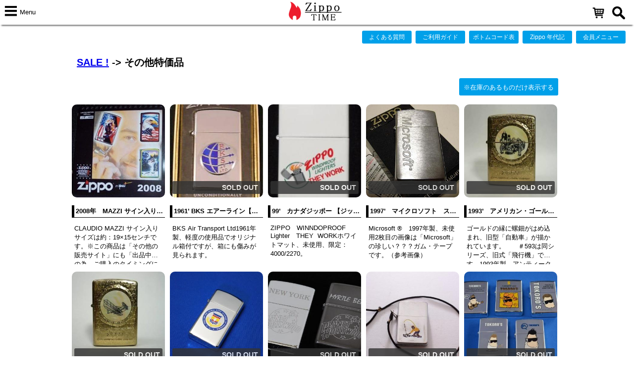

--- FILE ---
content_type: text/html; charset=UTF-8
request_url: https://shop.zippotime.net/contents/subcategory/268.html
body_size: 20047
content:
<!doctype html>
<html lang="ja">
<head>
<meta charset="UTF-8">
<title>その他特価品 | Zippo,ジッポー専門サイト | Zippotime.net</title>

<meta name="description" content="Zippo ジッポー コレクション その他特価品 CLAUDIO MAZZI サイン入りサイズは約：19×15センチです。">
<meta name="keywords" content="Zippo,アンティーク、コレクション,その他特価品">
<meta property="og:title" content="Zippo ジッポー コレクション その他特価品">
<meta property="og:type" content="website">
<meta property="og:url" content="http://zippotime.net//contents/subcategory/268.html">
<meta property="og:site_name" content="Zippotime">
<meta property="og:description" content="Zippo ジッポー コレクション その他特価品 CLAUDIO MAZZI サイン入りサイズは約：19×15センチです。">

<meta name="viewport" content="width=device-width, initial-scale=1, maximum-scale=1, user-scalable=no" />
<link rel="start" href="/" title="ホーム" />
<link rel="icon" type="image/vnd.microsoft.icon" href="/_req/images/icon/favicon.ico">
<!--[if IE]>
<link rel="shortcut icon" href="/_req/images/icon/favicon.ico">
<![endif]-->
<script type="text/javascript" src="/_req/js/jquery/jquery-2.2.4.min.js"></script>
<script src="/_req/js/mmenu/dist/js/jquery.mmenu.all.min.js"></script>
<script src="/_req/js/tinybox2/tinybox.js"></script>
<link rel="stylesheet" type="text/css" href="/_req/js/tinybox2/style.css">
<script src="/_req/js/tinybox2/show_dialog.js"></script>
<link rel="stylesheet" type="text/css" href="/_req/js/mmenu/dist/css/jquery.mmenu.all.css">
<link rel="stylesheet" type="text/css" href="/_req/css2/common.css">
<link href="/_req/css2/breadcrumb.css" rel="stylesheet" type="text/css">
<link href="/_req/css2/sp.css" rel="stylesheet" type="text/css" media="only screen and (min-width: 0px) and (max-width: 769px)" >
<link href="/_req/css2/desktop.css" rel="stylesheet" type="text/css" media="only screen and (min-width: 770px)" >
<meta name="google-site-verification" content="3HrfHws8ia5FR-NpvqoXcUYuQ82kog2fJNTmY-AF36Y" /><script type="text/javascript">
$(document).bind("mobileinit", function(){
  $.mobile.defaultPageTransition = 'slide';
  $.mobile.page.prototype.options.addBackBtn = true;
  //$.mobile.ajaxEnabled = false;
});
</script>
<script type="text/javascript">
$(document).ready(function(){
	
	//init
	/*$("a").attr({ "rel":"external" });*/
	
	$(function() {
	  
	  $(window).on('scroll', function() {
		if ($(this).scrollTop() > -300) {
		  $('.header').addClass('fixed');
		} else {
		  $('.header').removeClass('fixed');
		}
	  });
  
  	  var topBtn = $('#goTop');
	  topBtn.hide();
	  $(window).scroll(function () {
		  if ($(this).scrollTop() > 200) {
			  topBtn.fadeIn();
		  } else {
			  topBtn.fadeOut();
		  }
	  });
	  topBtn.click(function () {
		  $('body,html').animate({scrollTop: 0}, 500);
		  return false;
	  });
	  
	  //acc
	  function accordion() {
		  $(this).toggleClass("active").next().slideToggle(300);
	  }
		
	  $(".accordion .toggle").click(accordion);
	  
	});
	
	$('#search_input').keypress( function ( e ) {
	  if ( e.which == 13 ) {
		  var str = $('#search_input').val();
		  if(str=='') return false;
		  
		  location.href='/site/search.php?q='+str;

	  }
	});

});
</script>
</head>
<body>

<div id="wrap">
	
	<div id="content">
        
        
        <div class="header">
      <div class="fixbar" style="max-height:50px;">
        <div class="div33">
        <a href="#menu">
        <img id="header-bar" src="/_req/images/header/btn-menu2.gif" height="40" alt="Menu" style="float:left;"/> 
        <span class="menu_txt">Menu</span>
        </a>
        <!--
        <ul class="topmenu clearfix">
          <li><a href="#">menu1</a></li>
          <li><a href="#">menu2</a></li>
        </ul>
        -->
        </div>
        <div class="div33" align="center">
        <a href="/"><img src="/_req/images/logo/logo2-b2.png" width="140" alt="Zippo Time" /></a>
        </div>
        
        <div class="search">
            <a href="/contents/cart/"><img class="find" alt="Cart" src="/_req/images/icon/cart.png"></a>
            <a href="#" onClick="showSDLG(0);"><img class="find" alt="Search" src="/_req/images/icon/search_icon2.png"></a>
            <!--<input data-role="none" class="button" type="button" value="検索" onClick="javascript:alert('OK');" />-->
        </div>
      </div>
    </div>

    <div class="top_menu" align="right">
      <ul>
      <li class="btnx_mini rad3 nosp"><a href="/contents/qa.php">よくある質問</a></li>
      <li class="btnx_mini rad3 nosp"><a href="/contents/guide.php">ご利用ガイド</a></li>
      <li class="btnx_mini rad3 nosp"><a href="/contents/bottom_code/1.php">ボトムコード表</a></li>
      <li class="btnx_mini rad3 nosp"><a href="/contents/history/">Zippo 年代記</a></li>
      <li class="btnx_mini rad3"><a href="/contents/user/">会員メニュー</a></li>
      </ul>
    </div>

    

<!-- main begin -->

		<div class="mainbox">
        


    	<div class="categTop">
          <h1><a href="/contents/category/57.html">SALE !</a> -> その他特価品</h1>
          <br>
          <div class="btnx rad3 w200 a_btn_pos">
		              <a href="/contents/subcategory/268_y.html">※在庫のあるものだけ表示する</a>
		            </div>
          <br class="clear">
        </div>
    	
    	<div id="new12">
          <div class="itembox alpha">
            <div class="img-box"><a href="/contents/item-139.html"><img class="radimg" src="/files/view/310.php?pn=1&amp;pict=96077e629b1e503aba2e08561396ecdb91ffab0f48aab5.jpg" border="0" />
                            </a>
            </div>  
            <h3>2008年　MAZZI サイン入り カレンダー【ZIPPO】</h3>
            <p class="cl4">CLAUDIO MAZZI サイン入りサイズは約：19×15センチです。※この商品は「その他の販売サイト」にも「出品中」の為、ご購入のタイミングに依っては「売却済み」になる場合が御...</p>
          </div>
                  <div class="itembox alpha">
            <div class="img-box"><a href="/contents/item-175.html"><img class="radimg" src="/files/view/310.php?pn=1&amp;pict=b9584ea423e70ceb407f060055d2727008a6f9e18b0e54.jpg" border="0" />
                            <div class="img-box-mini"><p  class="img-box-text rad3">SOLD OUT</p></div>
                            </a>
            </div>  
            <h3>1961’ BKS エアーライン【ZIPPO】</h3>
            <p class="cl4">BKS Air Transport Ltd1961年製、軽度の使用品でオリジナル箱付ですが、箱にも傷みが見られます。</p>
          </div>
                  <div class="itembox alpha">
            <div class="img-box"><a href="/contents/item-383.html"><img class="radimg" src="/files/view/310.php?pn=1&amp;pict=ba01213ffa51d1cce99e024832452624421d53dc699445.jpg" border="0" />
                            <div class="img-box-mini"><p  class="img-box-text rad3">SOLD OUT</p></div>
                            </a>
            </div>  
            <h3>99’　カナダジッポー 【ジッポー】</h3>
            <p class="cl4">ZIPPO　WINNDOPROOF Lighter　THEY  WORKホワイトマット、未使用、限定： 4000/2270。</p>
          </div>
                  <div class="itembox alpha">
            <div class="img-box"><a href="/contents/item-657.html"><img class="radimg" src="/files/view/310.php?pn=1&amp;pict=c2f45de57a8bb8153a112153578b549abdc8589746ef55.jpg" border="0" />
                            <div class="img-box-mini"><p  class="img-box-text rad3">SOLD OUT</p></div>
                            </a>
            </div>  
            <h3>1997’　マイクロソフト　スリム・タイプ 【ジッポー】</h3>
            <p class="cl4">Microsoft ®　1997年製、未使用2枚目の画像は「Microsoft」の珍しい？？？ガム・テープです。（参考画像）</p>
          </div>
                  <div class="itembox alpha">
            <div class="img-box"><a href="/contents/item-674.html"><img class="radimg" src="/files/view/310.php?pn=1&amp;pict=e7cee70b9d2fbb7dece2142237f8362d34b8be68e2c2ee.jpg" border="0" />
                            <div class="img-box-mini"><p  class="img-box-text rad3">SOLD OUT</p></div>
                            </a>
            </div>  
            <h3>1993’　アメリカン・ゴールド　Ｂ 【ジッポー】</h3>
            <p class="cl4">ゴールドの縁に螺鈿がはめ込まれ、旧型「自動車」が描かれています。　　＃593は同シリーズ、旧式「飛行機」です。1993年製、アンティークブラス・メタル貼り、未使用品、取説付、紙箱入...</p>
          </div>
                  <div class="itembox alpha">
            <div class="img-box"><a href="/contents/item-675.html"><img class="radimg" src="/files/view/310.php?pn=1&amp;pict=efddbd6498f8a4d3460a06590565e06359f9f8fa282e63.jpg" border="0" />
                            <div class="img-box-mini"><p  class="img-box-text rad3">SOLD OUT</p></div>
                            </a>
            </div>  
            <h3>1993’　アメリカン・ゴールド　A 【ジッポー】</h3>
            <p class="cl4">ゴールドの縁に螺鈿がはめ込まれ、旧式「飛行機」が描かれています。　　＃592は同シリーズ、旧型「自動車」です。1993年製、アンティークブラス・メタル貼り、未使用品、紙箱入り。</p>
          </div>
                  <div class="itembox alpha">
            <div class="img-box"><a href="/contents/item-698.html"><img class="radimg" src="/files/view/310.php?pn=1&amp;pict=ade44e5e485b50a3b4ce160128d44fa7b7035a770a3752.jpg" border="0" />
                            <div class="img-box-mini"><p  class="img-box-text rad3">SOLD OUT</p></div>
                            </a>
            </div>  
            <h3>1978年　パナマ運河 【ジッポー】</h3>
            <p class="cl4">SEAL OF THE CANAL ZONE ISTHMUS OF PANAMA1978年製、ハイポリッシュクローム・エッチ&ペイント仕上げ、保証書付、紙箱入り、未使用品に近い美品...</p>
          </div>
                  <div class="itembox alpha">
            <div class="img-box"><a href="/contents/item-747.html"><img class="radimg" src="/files/view/310.php?pn=1&amp;pict=599ffc2aef78a0917e851455442234e40d0a9221e0a2f0.jpg" border="0" />
                            <div class="img-box-mini"><p  class="img-box-text rad3">SOLD OUT</p></div>
                            </a>
            </div>  
            <h3>PLANET HOLLYWOOD 2個組 【ZIPPO】</h3>
            <p class="cl4">NEW YORK  　MYRTLE BEACH1998年製、ハイポリッシュ＆ブラックマット仕上げ、裏面未開封シール貼りの未使用品。2個セットのお買い得品で、安価で販売しています。（...</p>
          </div>
                  <div class="itembox alpha">
            <div class="img-box"><a href="/contents/item-3306.html"><img class="radimg" src="/files/view/310.php?pn=1&amp;pict=b18a5e08c9c8924b601b20473046b748bf06b5d713b623.jpg" border="0" />
                            <div class="img-box-mini"><p  class="img-box-text rad3">SOLD OUT</p></div>
                            </a>
            </div>  
            <h3>フィシャーマン　ロスプルーフ 【ジッポー】</h3>
            <p class="cl4">SPORT SERIES PAINTED  MODELS 1951-1959(3rd Period)1955年製、ロスプルーフ（ゴム製ひも付き）使用品ですが、ペイントの状態は100...</p>
          </div>
                  <div class="itembox alpha">
            <div class="img-box"><a href="/contents/item-787.html"><img class="radimg" src="/files/view/310.php?pn=1&amp;pict=603281dc276e9c533ff9170854bf71d199bbdeda100d1b.jpg" border="0" />
                            <div class="img-box-mini"><p  class="img-box-text rad3">SOLD OUT</p></div>
                            </a>
            </div>  
            <h3>所　ジョージ　5個セット 【ジッポー】</h3>
            <p class="cl4">TOKORO’S　所ジョージ（本名：芳賀隆之・1955年1月26日生まれ）、シンガーソング・コメディアンを自称し、芸能界デビュー。その後、日本を代表するタレントとして様々な活動を行...</p>
          </div>
                </div>
		
        <br style="clear:both;">	
	
 
    	<div class="paging"><span class="curPage">1</span>&nbsp;&nbsp;<a href="/contents/subcategory/268/2.html" title="page 2">2</a>&nbsp;&nbsp;<a href="/contents/subcategory/268/3.html" title="page 3">3</a>&nbsp;&nbsp;<a href="/contents/subcategory/268/4.html" title="page 4">4</a>&nbsp;&nbsp;<a href="/contents/subcategory/268/5.html" title="page 5">5</a>&nbsp;&nbsp;<a href="/contents/subcategory/268/6.html" title="page 6">6</a>&nbsp;&nbsp;<a href="/contents/subcategory/268/7.html" title="page 7">7</a>&nbsp;&nbsp;<a href="/contents/subcategory/268/8.html" title="page 8">8</a>&nbsp;&nbsp;<a href="/contents/subcategory/268/9.html" title="page 9">9</a>&nbsp;&nbsp;<a href="/contents/subcategory/268/10.html" title="page 10">10</a>&nbsp;&nbsp;<a href="/contents/subcategory/268/11.html" title="page 11">11</a>&nbsp;&nbsp;<a href="/contents/subcategory/268/2.html" title="next page">></a>&nbsp;&nbsp;<a href="/contents/subcategory/268/13.html" title="last page">>></a>　<br><span class="total_rec">全128件</span></div>
<!-- main end -->


        <div class="otherc">
          <h3>その他の関連カテゴリー</h3>
          <ul style="margin-bottom:0;padding-bottom:0;">
          <li class="cl1"><a href="/contents/subcategory/264.html">1.000円均一 (66)</a></li><li class="cl1"><a href="/contents/subcategory/265.html">2.000円均一 (82)</a></li><li class="cl1"><a href="/contents/subcategory/266.html">3.000円均一 (106)</a></li><li class="cl1"><a href="/contents/subcategory/267.html">4.000円均一 (128)</a></li><li class="cl1"><a href="/contents/subcategory/290.html">5.000円均一 (170)</a></li><li class="cl1"><a href="/contents/subcategory/1837.html">6.000円均一 (17)</a></li><li class="cl1"><a href="/contents/subcategory/2041.html">7.000円均一 (4)</a></li><li class="cl1"><a href="/contents/subcategory/2042.html">8.000円均一 (1)</a></li><li class="cl1"><a href="/contents/subcategory/268.html">その他特価品 (128)</a></li><li class="cl1"><a href="/contents/subcategory/1147.html">1.000円以下 (37)</a></li><li class="cl1"><a href="/contents/subcategory/1510.html">500円以下 (70)</a></li><li class="cl1"><a href="/contents/subcategory/1440.html">1.500円均一（中古品） (10)</a></li><li class="cl1"><a href="/contents/subcategory/1442.html">2.500円均一（中古品） (20)</a></li><li class="cl1"><a href="/contents/subcategory/1443.html">3.500円均一（中古品） (11)</a></li><li class="cl1"><a href="/contents/subcategory/1461.html">4.500円均一（中古品） (18)</a></li>          </ul>
        
                    	  <ul id="hidden_div" style="display:none;margin-top:0;padding-top:0;">
                <li class="cl1"><a href="/contents/subcategory/1838.html">5.500円均一（中古品） (6)</a></li><li class="cl1"><a href="/contents/subcategory/1839.html">6.500円均一（中古品） (4)</a></li><li class="cl1"><a href="/contents/subcategory/1753.html">その他特価品（中古品） (10)</a></li>              </ul>
              <div class="show_more_div">
                <a id="show_more_btn" style="cursor:pointer;">▼表示件数を増やす</a>
              </div>
<script type="text/javascript">
$(function() {
	$('#show_more_btn').on('click', function() {
	  var target = $('#hidden_div');
	  if(target.css('display')=='none'){
	  	target.fadeIn();
		$(this).text('▲表示件数を減らす');
	  }else{
		 target.fadeOut();
		 $(this).text('▲表示件数を増やす');
	  }//if
	});
});
</script>
                  </div><!-- div count -->



		</div>
        



   	   <nav>
        <div itemscope itemtype="http://data-vocabulary.org/Breadcrumb">
          <ol class="breadcrumb">
            <li><a itemprop="url" href="/"><span itemprop="title">Home</span></a></li>
                                    <li><a itemprop="url" href="/contents/category/57.html"><span itemprop="title">SALE !</span></a></li>
            <li class="current"><em>その他特価品</em></li>
			                      </ol>
        </div>
      </nav>
       
       
	   
  <div class="footer">
     <div class="flink">
       <ul>
         <li><a href="/contents/profile.php">プロフィール</a></li>
         <li><a href="/contents/link.php">リンク集</a></li>
         <li><a href="/contents/sitemap.php">サイトマップ</a></li>
         <li><a href="/contents/qa.php">よくある質問</a></li>
         <li><a href="/contents/kiyaku.php">利用規約</a></li>
         <li><a href="/contents/guide.php">ご利用ガイド</a></li>
         <li><a href="/contents/tokusho.php">特定商取引法</a></li>
         <li><a href="/contents/privacy.php">プライバシー</a></li>
         <li><a href="/contents/contact/">お問い合わせ</a></li>
       </ul>
       
       
       <div class="copyr">
          Copyright (c) 2009～ Zippo Time All Rights Reserved.<br>
          Zippoは、ZIPPO社の登録商標です。
          <div>
          	<img src="/_req/images/logo/logo2-333.png" width="100" alt="zippo time"/>
          </div>
       </div>
     </div>
  </div>

<script>
  (function(i,s,o,g,r,a,m){i['GoogleAnalyticsObject']=r;i[r]=i[r]||function(){
  (i[r].q=i[r].q||[]).push(arguments)},i[r].l=1*new Date();a=s.createElement(o),
  m=s.getElementsByTagName(o)[0];a.async=1;a.src=g;m.parentNode.insertBefore(a,m)
  })(window,document,'script','https://www.google-analytics.com/analytics.js','ga');

  ga('create', 'UA-15997230-2', 'auto');
  ga('send', 'pageview');

</script>

   
       


    <div id="menu" style="visibility:hidden;">
      <ul>
      <li><a href="#" class="close">☓閉じる</a></li>
        <li><a href="/">▶Home</a></li>
      <li><a href="/contents/history/">▶Zippo 年代記</a></li>
      <li><a href="/contents/qa.php">▶よくある質問</a></li> 
      <li><a href="/contents/a_la_carte/">▶ジッポー！ア・ラ・カルト</a></li> 
      <li>
      	<span>▶ボトムコード表</span>
        <ul>
          <li><a href="/contents/bottom_code/1.php">レギュラーモデル</a></li>
          <li><a href="/contents/bottom_code/2.php">スリムモデル</a></li>
          <li><a href="/contents/bottom_code/3.php">定番ジッポー・リスト</a></li>
        </ul>  
      </li>
        <li><em class="mm-counter">76</em>
        <span>FEEFコンベンション</span>
                 <li><em class="mm-counter">8</em>
        <span>新着情報：随時更新中、、、</span>
                  <ul>
         <li><a href="/contents/category/65.html">▼このカテゴリーすべてを表示する</a></li>
                    <li><a href="/contents/subcategory/2235.html">令和7年3月9日 (1)</a></li>
                    <li><a href="/contents/subcategory/2231.html">令和7年2月10日 (1)</a></li>
                    <li><a href="/contents/subcategory/2212.html">令和7年1月14日 (1)</a></li>
                    <li><a href="/contents/subcategory/2211.html">令和7年1月7日 (1)</a></li>
                    <li><a href="/contents/subcategory/2204.html">令和6年11月18日 (1)</a></li>
                    <li><a href="/contents/subcategory/2196.html">令和6年10月15日 (1)</a></li>
                    <li><a href="/contents/subcategory/2193.html">令和6年9月24日 (1)</a></li>
                    <li><a href="/contents/subcategory/2189.html">令和6年8月26日 (1)</a></li>
                 </ul>
                 <li><em class="mm-counter">4423</em>
        <span>オールディズ</span>
                  <ul>
         <li><a href="/contents/category/1.html">▼このカテゴリーすべてを表示する</a></li>
                    <li><a href="/contents/subcategory/288.html">年代不詳 (3)</a></li>
                    <li><a href="/contents/subcategory/65.html">1934-1936 SQUARE CORNERS (OUTSIDE HINGE) (11)</a></li>
                    <li><a href="/contents/subcategory/1360.html">1936-1937 SQUARE CORNERS (INSIDE HINGE) (14)</a></li>
                    <li><a href="/contents/subcategory/12.html">1938-1941 ROUND CORNERS (31)</a></li>
                    <li><a href="/contents/subcategory/13.html">1942-1945 WORLD WAR Ⅱ BLACK CRACKLE (79)</a></li>
                    <li><a href="/contents/subcategory/14.html">1946-1947 NICKEL SILVER (35)</a></li>
                    <li><a href="/contents/subcategory/15.html">1948-1949 3 BARREL (47)</a></li>
                    <li><a href="/contents/subcategory/66.html">1949-1951 (33)</a></li>
                    <li><a href="/contents/subcategory/1230.html">1950 (13)</a></li>
                    <li><a href="/contents/subcategory/67.html">1951-1953 STEEL PAT.2032695 (39)</a></li>
                    <li><a href="/contents/subcategory/69.html">1953-1955 FULL STAMP (49)</a></li>
                    <li><a href="/contents/subcategory/70.html">1955 (39)</a></li>
                    <li><a href="/contents/subcategory/520.html">1955-1956 (8)</a></li>
                    <li><a href="/contents/subcategory/1186.html">1956 (15)</a></li>
                    <li><a href="/contents/subcategory/1187.html">1957 (34)</a></li>
                    <li><a href="/contents/subcategory/1188.html">1958 (17)</a></li>
                    <li><a href="/contents/subcategory/71.html">1959 (18)</a></li>
                    <li><a href="/contents/subcategory/72.html">1960 (15)</a></li>
                    <li><a href="/contents/subcategory/1189.html">1961 (19)</a></li>
                    <li><a href="/contents/subcategory/1190.html">1962 (23)</a></li>
                    <li><a href="/contents/subcategory/1191.html">1963 (24)</a></li>
                    <li><a href="/contents/subcategory/1192.html">1964 (23)</a></li>
                    <li><a href="/contents/subcategory/73.html">1965 (25)</a></li>
                    <li><a href="/contents/subcategory/1193.html">1966 (34)</a></li>
                    <li><a href="/contents/subcategory/1194.html">1967 (28)</a></li>
                    <li><a href="/contents/subcategory/1195.html">1968 (29)</a></li>
                    <li><a href="/contents/subcategory/1196.html">1969 (29)</a></li>
                    <li><a href="/contents/subcategory/74.html">1970 (14)</a></li>
                    <li><a href="/contents/subcategory/1197.html">1971 (15)</a></li>
                    <li><a href="/contents/subcategory/1198.html">1972 (23)</a></li>
                    <li><a href="/contents/subcategory/1199.html">1973 (22)</a></li>
                    <li><a href="/contents/subcategory/1200.html">1974 (22)</a></li>
                    <li><a href="/contents/subcategory/75.html">1975 (24)</a></li>
                    <li><a href="/contents/subcategory/1201.html">1976 (37)</a></li>
                    <li><a href="/contents/subcategory/1202.html">1977 (30)</a></li>
                    <li><a href="/contents/subcategory/1203.html">1978 (25)</a></li>
                    <li><a href="/contents/subcategory/1204.html">1979 (25)</a></li>
                    <li><a href="/contents/subcategory/76.html">1980 (25)</a></li>
                    <li><a href="/contents/subcategory/1205.html">1981 (33)</a></li>
                    <li><a href="/contents/subcategory/1206.html">1982 (40)</a></li>
                    <li><a href="/contents/subcategory/1207.html">1983 (15)</a></li>
                    <li><a href="/contents/subcategory/1208.html">1984 (16)</a></li>
                    <li><a href="/contents/subcategory/77.html">1985 (17)</a></li>
                    <li><a href="/contents/subcategory/1209.html">1986（Ⅱ） (23)</a></li>
                    <li><a href="/contents/subcategory/1210.html">1987（Ⅲ） (14)</a></li>
                    <li><a href="/contents/subcategory/1211.html">1988（Ⅳ） (33)</a></li>
                    <li><a href="/contents/subcategory/1212.html">1989（Ⅴ） (19)</a></li>
                    <li><a href="/contents/subcategory/78.html">1990（Ⅵ） (26)</a></li>
                    <li><a href="/contents/subcategory/1070.html">1991（Ⅶ） (48)</a></li>
                    <li><a href="/contents/subcategory/1214.html">1992（Ⅷ） (81)</a></li>
                    <li><a href="/contents/subcategory/1215.html">1993（Ⅸ） (77)</a></li>
                    <li><a href="/contents/subcategory/1216.html">1994（Ⅹ） (122)</a></li>
                    <li><a href="/contents/subcategory/1213.html">1995（Ⅺ） (156)</a></li>
                    <li><a href="/contents/subcategory/1224.html">1996（Ⅻ） (222)</a></li>
                    <li><a href="/contents/subcategory/1225.html">1997（XⅢ） (253)</a></li>
                    <li><a href="/contents/subcategory/1226.html">1998（XIV） (224)</a></li>
                    <li><a href="/contents/subcategory/1227.html">1999（XV） (176)</a></li>
                    <li><a href="/contents/subcategory/79.html">2000（XVI） (58)</a></li>
                    <li><a href="/contents/subcategory/1099.html">2000 XVⅠ (179)</a></li>
                    <li><a href="/contents/subcategory/1217.html">2001 (151)</a></li>
                    <li><a href="/contents/subcategory/1218.html">2002 (178)</a></li>
                    <li><a href="/contents/subcategory/1219.html">2003 (157)</a></li>
                    <li><a href="/contents/subcategory/1228.html">2004 (160)</a></li>
                    <li><a href="/contents/subcategory/1072.html">2005 (169)</a></li>
                    <li><a href="/contents/subcategory/1220.html">2006 (163)</a></li>
                    <li><a href="/contents/subcategory/1221.html">2007 (157)</a></li>
                    <li><a href="/contents/subcategory/1222.html">2008 (114)</a></li>
                    <li><a href="/contents/subcategory/1223.html">2009 (44)</a></li>
                    <li><a href="/contents/subcategory/1073.html">2010 (37)</a></li>
                    <li><a href="/contents/subcategory/1178.html">2011 (35)</a></li>
                    <li><a href="/contents/subcategory/1179.html">2012 (39)</a></li>
                    <li><a href="/contents/subcategory/1180.html">2013 (11)</a></li>
                    <li><a href="/contents/subcategory/1352.html">2014 (22)</a></li>
                    <li><a href="/contents/subcategory/1436.html">2015 (44)</a></li>
                    <li><a href="/contents/subcategory/1552.html">2016 (31)</a></li>
                    <li><a href="/contents/subcategory/1723.html">2017 (25)</a></li>
                    <li><a href="/contents/subcategory/1724.html">2018 (28)</a></li>
                    <li><a href="/contents/subcategory/1725.html">2019 (4)</a></li>
                    <li><a href="/contents/subcategory/1726.html">2020 (4)</a></li>
                    <li><a href="/contents/subcategory/2019.html">2021 (2)</a></li>
                    <li><a href="/contents/subcategory/2169.html">2022 (14)</a></li>
                    <li><a href="/contents/subcategory/2170.html">2023 (2)</a></li>
                 </ul>
                 <li><em class="mm-counter">890</em>
        <span>SALE !</span>
                  <ul>
         <li><a href="/contents/category/57.html">▼このカテゴリーすべてを表示する</a></li>
                    <li><a href="/contents/subcategory/264.html">1.000円均一 (66)</a></li>
                    <li><a href="/contents/subcategory/265.html">2.000円均一 (83)</a></li>
                    <li><a href="/contents/subcategory/266.html">3.000円均一 (106)</a></li>
                    <li><a href="/contents/subcategory/267.html">4.000円均一 (129)</a></li>
                    <li><a href="/contents/subcategory/290.html">5.000円均一 (170)</a></li>
                    <li><a href="/contents/subcategory/1837.html">6.000円均一 (17)</a></li>
                    <li><a href="/contents/subcategory/2041.html">7.000円均一 (4)</a></li>
                    <li><a href="/contents/subcategory/2042.html">8.000円均一 (1)</a></li>
                    <li><a href="/contents/subcategory/268.html">その他特価品 (128)</a></li>
                    <li><a href="/contents/subcategory/1147.html">1.000円以下 (37)</a></li>
                    <li><a href="/contents/subcategory/1510.html">500円以下 (70)</a></li>
                    <li><a href="/contents/subcategory/1440.html">1.500円均一（中古品） (10)</a></li>
                    <li><a href="/contents/subcategory/1442.html">2.500円均一（中古品） (20)</a></li>
                    <li><a href="/contents/subcategory/1443.html">3.500円均一（中古品） (11)</a></li>
                    <li><a href="/contents/subcategory/1461.html">4.500円均一（中古品） (18)</a></li>
                    <li><a href="/contents/subcategory/1838.html">5.500円均一（中古品） (6)</a></li>
                    <li><a href="/contents/subcategory/1839.html">6.500円均一（中古品） (4)</a></li>
                    <li><a href="/contents/subcategory/1753.html">その他特価品（中古品） (10)</a></li>
                 </ul>
                 <li><em class="mm-counter">625</em>
        <span>値下げしました！！！</span>
                  <ul>
         <li><a href="/contents/category/208.html">▼このカテゴリーすべてを表示する</a></li>
                    <li><a href="/contents/subcategory/1023.html">ZIPPO (481)</a></li>
                    <li><a href="/contents/subcategory/1024.html">OTHERS (143)</a></li>
                 </ul>
                 <li><em class="mm-counter">317</em>
        <span>再入荷！！</span>
                  <ul>
         <li><a href="/contents/category/215.html">▼このカテゴリーすべてを表示する</a></li>
                    <li><a href="/contents/subcategory/1096.html">ZIPPO (217)</a></li>
                    <li><a href="/contents/subcategory/1097.html">OTHERS (98)</a></li>
                 </ul>
                 <li><em class="mm-counter">964</em>
        <span>BRUSH FINISH</span>
                  <ul>
         <li><a href="/contents/category/216.html">▼このカテゴリーすべてを表示する</a></li>
                    <li><a href="/contents/subcategory/1108.html">1930年代 (23)</a></li>
                    <li><a href="/contents/subcategory/1109.html">1940年代 (65)</a></li>
                    <li><a href="/contents/subcategory/1110.html">1950年代 (164)</a></li>
                    <li><a href="/contents/subcategory/1111.html">1960年代 (173)</a></li>
                    <li><a href="/contents/subcategory/1113.html">1970年代 (150)</a></li>
                    <li><a href="/contents/subcategory/1114.html">1980年代 (100)</a></li>
                    <li><a href="/contents/subcategory/1115.html">1990年代 (170)</a></li>
                    <li><a href="/contents/subcategory/1116.html">2000年代 (113)</a></li>
                    <li><a href="/contents/subcategory/1736.html">2010年代 (3)</a></li>
                    <li><a href="/contents/subcategory/2023.html">2020年代 (3)</a></li>
                 </ul>
                 <li><em class="mm-counter">359</em>
        <span>スリム　モデル</span>
                  <ul>
         <li><a href="/contents/category/30.html">▼このカテゴリーすべてを表示する</a></li>
                    <li><a href="/contents/subcategory/153.html">1956 FIRST MODEL (13)</a></li>
                    <li><a href="/contents/subcategory/154.html">57-59 (8)</a></li>
                    <li><a href="/contents/subcategory/155.html">60年代 (59)</a></li>
                    <li><a href="/contents/subcategory/156.html">70年代 (105)</a></li>
                    <li><a href="/contents/subcategory/157.html">80年代 (33)</a></li>
                    <li><a href="/contents/subcategory/158.html">90年代 (40)</a></li>
                    <li><a href="/contents/subcategory/396.html">2000年～ (40)</a></li>
                    <li><a href="/contents/subcategory/160.html">OTHERS (6)</a></li>
                    <li><a href="/contents/subcategory/1598.html">PACKAGE BOX (24)</a></li>
                    <li><a href="/contents/subcategory/2148.html">GOLD (11)</a></li>
                    <li><a href="/contents/subcategory/2147.html">SILVER (Sterling) (20)</a></li>
                 </ul>
                 <li><em class="mm-counter">86</em>
        <span>テーブル・ライター</span>
                  <ul>
         <li><a href="/contents/category/29.html">▼このカテゴリーすべてを表示する</a></li>
                    <li><a href="/contents/subcategory/145.html">39-41 1st BARCROFT (3)</a></li>
                    <li><a href="/contents/subcategory/146.html">47-49 2nd BARCROFT (4)</a></li>
                    <li><a href="/contents/subcategory/310.html">49-53 3rd BARCROFT (5)</a></li>
                    <li><a href="/contents/subcategory/147.html">49-54 LADY BRADFORD (4)</a></li>
                    <li><a href="/contents/subcategory/148.html">54-79 4th BARCROFT (19)</a></li>
                    <li><a href="/contents/subcategory/149.html">60-66 CORINTHIAN    MODERNE (6)</a></li>
                    <li><a href="/contents/subcategory/150.html">79-01 HANDILITE (6)</a></li>
                    <li><a href="/contents/subcategory/151.html">ROSEART (9)</a></li>
                    <li><a href="/contents/subcategory/152.html">OTHERS (30)</a></li>
                 </ul>
                 <li><em class="mm-counter">67</em>
        <span>カナダ　ジッポー</span>
                  <ul>
         <li><a href="/contents/category/31.html">▼このカテゴリーすべてを表示する</a></li>
                    <li><a href="/contents/subcategory/161.html">REGULAR MODELS (44)</a></li>
                    <li><a href="/contents/subcategory/162.html">SLIM MODELS (9)</a></li>
                    <li><a href="/contents/subcategory/163.html">GIFT SET (1)</a></li>
                    <li><a href="/contents/subcategory/164.html">OTHERS (13)</a></li>
                 </ul>
                 <li><em class="mm-counter">42</em>
        <span>タウン＆カントリー</span>
                  <ul>
         <li><a href="/contents/category/54.html">▼このカテゴリーすべてを表示する</a></li>
                    <li><a href="/contents/subcategory/255.html">オリジナル (37)</a></li>
                    <li><a href="/contents/subcategory/256.html">レプリカ (5)</a></li>
                 </ul>
                 <li><em class="mm-counter">910</em>
        <span>材質or加工方法</span>
                  <ul>
         <li><a href="/contents/category/35.html">▼このカテゴリーすべてを表示する</a></li>
                    <li><a href="/contents/subcategory/170.html">GOLD (18)</a></li>
                    <li><a href="/contents/subcategory/171.html">SILVER (Sterling) (156)</a></li>
                    <li><a href="/contents/subcategory/1700.html">GOLD FILLED（金張り） (14)</a></li>
                    <li><a href="/contents/subcategory/1701.html">SILVER FILLED（銀貼り） (1)</a></li>
                    <li><a href="/contents/subcategory/1702.html">GOLD PLATE（金メッキ） (2)</a></li>
                    <li><a href="/contents/subcategory/1703.html">SILVER PLATE（銀メッキ） (7)</a></li>
                    <li><a href="/contents/subcategory/2024.html">STEEL（復刻版） (1)</a></li>
                    <li><a href="/contents/subcategory/172.html">COPPER（銅） (10)</a></li>
                    <li><a href="/contents/subcategory/173.html">TITANIUM (5)</a></li>
                    <li><a href="/contents/subcategory/1325.html">SOLID BRASS (43)</a></li>
                    <li><a href="/contents/subcategory/174.html">ALUMINUM (24)</a></li>
                    <li><a href="/contents/subcategory/175.html">LEATHER WRAP (54)</a></li>
                    <li><a href="/contents/subcategory/1557.html">WOOD GRAIN (9)</a></li>
                    <li><a href="/contents/subcategory/176.html">DENIM (13)</a></li>
                    <li><a href="/contents/subcategory/1554.html">GOLDEN  ELEGANCE (19)</a></li>
                    <li><a href="/contents/subcategory/1493.html">GOLDEN  TORTOISE (9)</a></li>
                    <li><a href="/contents/subcategory/177.html">ULTRALITE (39)</a></li>
                    <li><a href="/contents/subcategory/178.html">WOOD (43)</a></li>
                    <li><a href="/contents/subcategory/179.html">STONE (14)</a></li>
                    <li><a href="/contents/subcategory/180.html">SHELL (12)</a></li>
                    <li><a href="/contents/subcategory/1562.html">Tortoise  Shell（鼈甲） (4)</a></li>
                    <li><a href="/contents/subcategory/1563.html">IVORY（象牙) (1)</a></li>
                    <li><a href="/contents/subcategory/181.html">CERAMIC (1)</a></li>
                    <li><a href="/contents/subcategory/1909.html">Sculpture (6)</a></li>
                    <li><a href="/contents/subcategory/450.html">ARMOR (49)</a></li>
                    <li><a href="/contents/subcategory/1059.html">Titan Cooting (38)</a></li>
                    <li><a href="/contents/subcategory/1580.html">P.V.D(Physical Vapor Deposition) (26)</a></li>
                    <li><a href="/contents/subcategory/1822.html">SCRIMSHAW (4)</a></li>
                    <li><a href="/contents/subcategory/1704.html">LOSS PROOF (31)</a></li>
                    <li><a href="/contents/subcategory/2226.html">ZipLight (21)</a></li>
                    <li><a href="/contents/subcategory/1908.html">Pipe Chimney（パイプ） (17)</a></li>
                    <li><a href="/contents/subcategory/1880.html">Cobra Head（ホイールガード） (11)</a></li>
                    <li><a href="/contents/subcategory/1609.html">Red felt（赤フェルト） (46)</a></li>
                    <li><a href="/contents/subcategory/1610.html">Solid felt（豆腐フェルト） (15)</a></li>
                    <li><a href="/contents/subcategory/1664.html">Flat Bottom（デカ・スラッシュ） (11)</a></li>
                    <li><a href="/contents/subcategory/2198.html">DIAGONAL LINE（片面ダイアゴナルライン） (3)</a></li>
                    <li><a href="/contents/subcategory/1616.html">Hand-painted (62)</a></li>
                    <li><a href="/contents/subcategory/1617.html">Air brush (15)</a></li>
                    <li><a href="/contents/subcategory/1662.html">Camouflage（迷彩柄） (12)</a></li>
                    <li><a href="/contents/subcategory/1821.html">BLISTER  PACK (37)</a></li>
                    <li><a href="/contents/subcategory/182.html">OTHERS (7)</a></li>
                 </ul>
                 <li><em class="mm-counter">154</em>
        <span>スターリング・シルバー</span>
                  <ul>
         <li><a href="/contents/category/228.html">▼このカテゴリーすべてを表示する</a></li>
                    <li><a href="/contents/subcategory/1665.html">1930年代 (1)</a></li>
                    <li><a href="/contents/subcategory/1666.html">1940年代 (20)</a></li>
                    <li><a href="/contents/subcategory/1667.html">1950年代 (19)</a></li>
                    <li><a href="/contents/subcategory/1668.html">1960年代 (40)</a></li>
                    <li><a href="/contents/subcategory/1669.html">1970年代 (8)</a></li>
                    <li><a href="/contents/subcategory/1670.html">1980年代 (7)</a></li>
                    <li><a href="/contents/subcategory/1671.html">1990年代 (15)</a></li>
                    <li><a href="/contents/subcategory/1672.html">2000年代 (33)</a></li>
                    <li><a href="/contents/subcategory/1674.html">2010年代 (1)</a></li>
                    <li><a href="/contents/subcategory/1673.html">年代不詳 (10)</a></li>
                 </ul>
                 <li><em class="mm-counter">172</em>
        <span>＃200　プレーン（無地）</span>
                  <ul>
         <li><a href="/contents/category/229.html">▼このカテゴリーすべてを表示する</a></li>
                    <li><a href="/contents/subcategory/1727.html">1940年代 (11)</a></li>
                    <li><a href="/contents/subcategory/1728.html">1950年代 (23)</a></li>
                    <li><a href="/contents/subcategory/1729.html">1960年代 (32)</a></li>
                    <li><a href="/contents/subcategory/1730.html">1970年代 (19)</a></li>
                    <li><a href="/contents/subcategory/1731.html">1980年代 (23)</a></li>
                    <li><a href="/contents/subcategory/1732.html">1990年代 (39)</a></li>
                    <li><a href="/contents/subcategory/1733.html">2000年代 (19)</a></li>
                    <li><a href="/contents/subcategory/1734.html">2010年代 (2)</a></li>
                    <li><a href="/contents/subcategory/2022.html">2020年代 (1)</a></li>
                    <li><a href="/contents/subcategory/1735.html">その他 (3)</a></li>
                 </ul>
                 <li><em class="mm-counter">907</em>
        <span>珍品・希少品コーナー</span>
                  <ul>
         <li><a href="/contents/category/52.html">▼このカテゴリーすべてを表示する</a></li>
                    <li><a href="/contents/subcategory/248.html">1930年代 (40)</a></li>
                    <li><a href="/contents/subcategory/446.html">1940年代 (90)</a></li>
                    <li><a href="/contents/subcategory/440.html">1950年代 (103)</a></li>
                    <li><a href="/contents/subcategory/441.html">1960年代 (114)</a></li>
                    <li><a href="/contents/subcategory/442.html">1970年代 (89)</a></li>
                    <li><a href="/contents/subcategory/443.html">1980年代 (79)</a></li>
                    <li><a href="/contents/subcategory/444.html">1990年代 (111)</a></li>
                    <li><a href="/contents/subcategory/445.html">2000年以降 (125)</a></li>
                    <li><a href="/contents/subcategory/447.html">年代不詳 (1)</a></li>
                    <li><a href="/contents/subcategory/2003.html">ランタン・ランプ (29)</a></li>
                    <li><a href="/contents/subcategory/249.html">OTHERS (126)</a></li>
                 </ul>
                 <li><em class="mm-counter">346</em>
        <span>試作品・誤製品・偽物・修理</span>
                  <ul>
         <li><a href="/contents/category/49.html">▼このカテゴリーすべてを表示する</a></li>
                    <li><a href="/contents/subcategory/226.html">PROTO-TYPE (71)</a></li>
                    <li><a href="/contents/subcategory/227.html">ERROR (41)</a></li>
                    <li><a href="/contents/subcategory/229.html">FAKE (33)</a></li>
                    <li><a href="/contents/subcategory/237.html">REPAIR (14)</a></li>
                    <li><a href="/contents/subcategory/228.html">SERIAL No,0000 (40)</a></li>
                    <li><a href="/contents/subcategory/2025.html">Chopper (59)</a></li>
                    <li><a href="/contents/subcategory/2200.html">TUNING ZIPPO (31)</a></li>
                    <li><a href="/contents/subcategory/280.html">CUSTOM_MADE (57)</a></li>
                 </ul>
                 <li><em class="mm-counter">24</em>
        <span>LINE  DRAWN</span>
                  <ul>
         <li><a href="/contents/category/84.html">▼このカテゴリーすべてを表示する</a></li>
                    <li><a href="/contents/subcategory/391.html">3 BARREL (18)</a></li>
                    <li><a href="/contents/subcategory/392.html">4 BARREL (2)</a></li>
                    <li><a href="/contents/subcategory/393.html">5 BARREL (2)</a></li>
                    <li><a href="/contents/subcategory/406.html">OTHERS (2)</a></li>
                 </ul>
                 <li><em class="mm-counter">36</em>
        <span>METALLIQUES</span>
                  <ul>
         <li><a href="/contents/category/218.html">▼このカテゴリーすべてを表示する</a></li>
                    <li><a href="/contents/subcategory/1119.html">オリジナル (21)</a></li>
                    <li><a href="/contents/subcategory/1353.html">レプリカ (13)</a></li>
                    <li><a href="/contents/subcategory/1120.html">OTHERS (2)</a></li>
                 </ul>
                 <li><em class="mm-counter">440</em>
        <span>シリーズ＆セット</span>
                  <ul>
         <li><a href="/contents/category/48.html">▼このカテゴリーすべてを表示する</a></li>
                    <li><a href="/contents/subcategory/217.html">SET (228)</a></li>
                    <li><a href="/contents/subcategory/216.html">SERIES (120)</a></li>
                    <li><a href="/contents/subcategory/389.html">TOLEDO (12)</a></li>
                    <li><a href="/contents/subcategory/295.html">LIFE (4)</a></li>
                    <li><a href="/contents/subcategory/296.html">NO,200  プレーン (3)</a></li>
                    <li><a href="/contents/subcategory/1380.html">ZODIAC (Constellation:星座) (7)</a></li>
                    <li><a href="/contents/subcategory/1756.html">Petty Girl (35)</a></li>
                    <li><a href="/contents/subcategory/283.html">OTHERS (5)</a></li>
                 </ul>
                 <li><em class="mm-counter">67</em>
        <span>ギフト・セット</span>
                  <ul>
         <li><a href="/contents/category/56.html">▼このカテゴリーすべてを表示する</a></li>
                    <li><a href="/contents/subcategory/260.html">レギュラー (32)</a></li>
                    <li><a href="/contents/subcategory/261.html">スリム (1)</a></li>
                    <li><a href="/contents/subcategory/262.html">カナダ (2)</a></li>
                    <li><a href="/contents/subcategory/1102.html">コンビネーション・セット (32)</a></li>
                 </ul>
                 <li><em class="mm-counter">102</em>
        <span>セールスマン関連</span>
                  <ul>
         <li><a href="/contents/category/44.html">▼このカテゴリーすべてを表示する</a></li>
                    <li><a href="/contents/subcategory/231.html">SALESMAN LIGHTER (63)</a></li>
                    <li><a href="/contents/subcategory/232.html">SALESMAN GIFT (2)</a></li>
                    <li><a href="/contents/subcategory/233.html">SALESMAN KIT (32)</a></li>
                    <li><a href="/contents/subcategory/247.html">SALESMAN FLINT (1)</a></li>
                    <li><a href="/contents/subcategory/246.html">OTHERS (4)</a></li>
                 </ul>
                 <li><em class="mm-counter">115</em>
        <span>スポーツ・シリーズ</span>
                  <ul>
         <li><a href="/contents/category/2.html">▼このカテゴリーすべてを表示する</a></li>
                    <li><a href="/contents/subcategory/1.html">BASEBALL (2)</a></li>
                    <li><a href="/contents/subcategory/2.html">BOWLER (16)</a></li>
                    <li><a href="/contents/subcategory/11.html">SOCCER (1)</a></li>
                    <li><a href="/contents/subcategory/16.html">CURLER (1)</a></li>
                    <li><a href="/contents/subcategory/17.html">FISHER MAN (18)</a></li>
                    <li><a href="/contents/subcategory/18.html">GOLFER (38)</a></li>
                    <li><a href="/contents/subcategory/19.html">HUNTER (9)</a></li>
                    <li><a href="/contents/subcategory/20.html">SAIL BOAT (2)</a></li>
                    <li><a href="/contents/subcategory/21.html">SHOOTER (3)</a></li>
                    <li><a href="/contents/subcategory/22.html">SKIER (5)</a></li>
                    <li><a href="/contents/subcategory/449.html">SNOW MOBILER (3)</a></li>
                    <li><a href="/contents/subcategory/23.html">TENNIS PLAYER (2)</a></li>
                    <li><a href="/contents/subcategory/24.html">CANADIAN MODEL (1)</a></li>
                    <li><a href="/contents/subcategory/230.html">GAME SERIES (6)</a></li>
                    <li><a href="/contents/subcategory/81.html">OTHERS (8)</a></li>
                 </ul>
                 <li><em class="mm-counter">52</em>
        <span>良音ジッポー♪♪</span>
                  <ul>
         <li><a href="/contents/category/230.html">▼このカテゴリーすべてを表示する</a></li>
                    <li><a href="/contents/subcategory/1757.html">REGULAR MODELS (52)</a></li>
                 </ul>
                 <li><em class="mm-counter">58</em>
        <span>CHOPPER （カスタム・モデル）</span>
                  <ul>
         <li><a href="/contents/category/237.html">▼このカテゴリーすべてを表示する</a></li>
                    <li><a href="/contents/subcategory/2026.html">レギュラー (56)</a></li>
                    <li><a href="/contents/subcategory/2027.html">スリム (2)</a></li>
                 </ul>
                 <li><em class="mm-counter">315</em>
        <span>タバコ (CIGARETTE)</span>
                  <ul>
         <li><a href="/contents/category/3.html">▼このカテゴリーすべてを表示する</a></li>
                    <li><a href="/contents/subcategory/3.html">CAMEL (139)</a></li>
                    <li><a href="/contents/subcategory/10.html">LUCKY STRIKE (52)</a></li>
                    <li><a href="/contents/subcategory/82.html">MARLBORO (48)</a></li>
                    <li><a href="/contents/subcategory/1171.html">AMERICAN SPIRIT (4)</a></li>
                    <li><a href="/contents/subcategory/83.html">ALPHABET (2)</a></li>
                    <li><a href="/contents/subcategory/84.html">LARK (9)</a></li>
                    <li><a href="/contents/subcategory/2142.html">KOOL (2)</a></li>
                    <li><a href="/contents/subcategory/85.html">SALEM (3)</a></li>
                    <li><a href="/contents/subcategory/1041.html">SEVEN STAR (17)</a></li>
                    <li><a href="/contents/subcategory/1069.html">HOPE (12)</a></li>
                    <li><a href="/contents/subcategory/1229.html">PEACE (8)</a></li>
                    <li><a href="/contents/subcategory/86.html">OTHERS (19)</a></li>
                 </ul>
                 <li><em class="mm-counter">149</em>
        <span>ディズニー</span>
                  <ul>
         <li><a href="/contents/category/20.html">▼このカテゴリーすべてを表示する</a></li>
                    <li><a href="/contents/subcategory/87.html">MICKEY MOUSE (61)</a></li>
                    <li><a href="/contents/subcategory/88.html">MINNIE MOUSE (10)</a></li>
                    <li><a href="/contents/subcategory/89.html">DONALD DUCK (14)</a></li>
                    <li><a href="/contents/subcategory/90.html">DISNEY CASTLE (14)</a></li>
                    <li><a href="/contents/subcategory/91.html">TOKYO DISNEY LAND (8)</a></li>
                    <li><a href="/contents/subcategory/1039.html">EPCOT (3)</a></li>
                    <li><a href="/contents/subcategory/498.html">DISNEY  WATCH (15)</a></li>
                    <li><a href="/contents/subcategory/92.html">OTHERS (24)</a></li>
                 </ul>
                 <li><em class="mm-counter">166</em>
        <span>キャラクター</span>
                  <ul>
         <li><a href="/contents/category/4.html">▼このカテゴリーすべてを表示する</a></li>
                    <li><a href="/contents/subcategory/4.html">POPEYE ＆ OLIVE (23)</a></li>
                    <li><a href="/contents/subcategory/1469.html">Snoopy (4)</a></li>
                    <li><a href="/contents/subcategory/5.html">BETTY BOOP (54)</a></li>
                    <li><a href="/contents/subcategory/1174.html">KLIBAN CAT (10)</a></li>
                    <li><a href="/contents/subcategory/241.html">WILLIE (4)</a></li>
                    <li><a href="/contents/subcategory/278.html">BIG BOY (9)</a></li>
                    <li><a href="/contents/subcategory/1388.html">Block Head (3)</a></li>
                    <li><a href="/contents/subcategory/1386.html">企業物キャラクター (11)</a></li>
                    <li><a href="/contents/subcategory/1056.html">パチンコ＆ゲーム (31)</a></li>
                    <li><a href="/contents/subcategory/93.html">OTHERS (17)</a></li>
                 </ul>
                 <li><em class="mm-counter">203</em>
        <span>ウィンディ</span>
                  <ul>
         <li><a href="/contents/category/6.html">▼このカテゴリーすべてを表示する</a></li>
                    <li><a href="/contents/subcategory/94.html">WINDY (117)</a></li>
                    <li><a href="/contents/subcategory/95.html">COSTUME WINDY (30)</a></li>
                    <li><a href="/contents/subcategory/96.html">NAKAMURA ORIGINAL (13)</a></li>
                    <li><a href="/contents/subcategory/97.html">OTHERS (43)</a></li>
                 </ul>
                 <li><em class="mm-counter">10</em>
        <span>ドランカー</span>
                  <ul>
         <li><a href="/contents/category/217.html">▼このカテゴリーすべてを表示する</a></li>
                    <li><a href="/contents/subcategory/1117.html">ZIPPO (10)</a></li>
                 </ul>
                 <li><em class="mm-counter">455</em>
        <span>レディーズ</span>
                  <ul>
         <li><a href="/contents/category/9.html">▼このカテゴリーすべてを表示する</a></li>
                    <li><a href="/contents/subcategory/98.html">MARILYN MONROE (66)</a></li>
                    <li><a href="/contents/subcategory/99.html">BETTIE PAGE (14)</a></li>
                    <li><a href="/contents/subcategory/1032.html">OLIVIA (22)</a></li>
                    <li><a href="/contents/subcategory/41.html">PLAYBOY (30)</a></li>
                    <li><a href="/contents/subcategory/100.html">PINUP GIRL (13)</a></li>
                    <li><a href="/contents/subcategory/372.html">PETTY  GIRL (35)</a></li>
                    <li><a href="/contents/subcategory/101.html">VARGA GIRL (23)</a></li>
                    <li><a href="/contents/subcategory/102.html">HAWAIIAN HULA GIRL (11)</a></li>
                    <li><a href="/contents/subcategory/103.html">VICTORIA FRANCES (6)</a></li>
                    <li><a href="/contents/subcategory/104.html">AIR CRAFT NOSE ART (16)</a></li>
                    <li><a href="/contents/subcategory/289.html">SEXY GIRL (109)</a></li>
                    <li><a href="/contents/subcategory/1359.html">ADULT (12)</a></li>
                    <li><a href="/contents/subcategory/1385.html">峰 不二子 (44)</a></li>
                    <li><a href="/contents/subcategory/105.html">OTHERS (54)</a></li>
                 </ul>
                 <li><em class="mm-counter">18</em>
        <span>ペア・ジッポー</span>
                  <ul>
         <li><a href="/contents/category/214.html">▼このカテゴリーすべてを表示する</a></li>
                    <li><a href="/contents/subcategory/1092.html">Heart Pair (10)</a></li>
                    <li><a href="/contents/subcategory/1093.html">OTHERS (8)</a></li>
                 </ul>
                 <li><em class="mm-counter">34</em>
        <span>COCA  COLA</span>
                  <ul>
         <li><a href="/contents/category/78.html">▼このカテゴリーすべてを表示する</a></li>
                    <li><a href="/contents/subcategory/335.html">レギュラー (18)</a></li>
                    <li><a href="/contents/subcategory/336.html">スリム (5)</a></li>
                    <li><a href="/contents/subcategory/337.html">テーブル (2)</a></li>
                    <li><a href="/contents/subcategory/338.html">OTHERS (9)</a></li>
                 </ul>
                 <li><em class="mm-counter">97</em>
        <span>KENDALL</span>
                  <ul>
         <li><a href="/contents/category/79.html">▼このカテゴリーすべてを表示する</a></li>
                    <li><a href="/contents/subcategory/339.html">レギュラー (73)</a></li>
                    <li><a href="/contents/subcategory/340.html">スリム (5)</a></li>
                    <li><a href="/contents/subcategory/341.html">OTHERS (19)</a></li>
                 </ul>
                 <li><em class="mm-counter">21</em>
        <span>GIBSON</span>
                  <ul>
         <li><a href="/contents/category/231.html">▼このカテゴリーすべてを表示する</a></li>
                    <li><a href="/contents/subcategory/1840.html">Wood Model (17)</a></li>
                    <li><a href="/contents/subcategory/1841.html">OTHERS (4)</a></li>
                 </ul>
                 <li><em class="mm-counter">48</em>
        <span>レディ キロワット</span>
                  <ul>
         <li><a href="/contents/category/76.html">▼このカテゴリーすべてを表示する</a></li>
                    <li><a href="/contents/subcategory/354.html">Zippo (38)</a></li>
                    <li><a href="/contents/subcategory/355.html">OTHERS (10)</a></li>
                 </ul>
                 <li><em class="mm-counter">240</em>
        <span>ジッポー社関連</span>
                  <ul>
         <li><a href="/contents/category/43.html">▼このカテゴリーすべてを表示する</a></li>
                    <li><a href="/contents/subcategory/282.html">G.G.B (31)</a></li>
                    <li><a href="/contents/subcategory/461.html">COMMEMORATIVE (15)</a></li>
                    <li><a href="/contents/subcategory/462.html">ANNIVERSARY (82)</a></li>
                    <li><a href="/contents/subcategory/463.html">CASE 社 (16)</a></li>
                    <li><a href="/contents/subcategory/199.html">BRADFORD (11)</a></li>
                    <li><a href="/contents/subcategory/200.html">BARBOUR STREET (9)</a></li>
                    <li><a href="/contents/subcategory/499.html">KEEPING THE HISTORY ALIVE (4)</a></li>
                    <li><a href="/contents/subcategory/464.html">VISITORS CENTER (19)</a></li>
                    <li><a href="/contents/subcategory/201.html">従業員・関係者配布品 (30)</a></li>
                    <li><a href="/contents/subcategory/482.html">ジッポー・ジャパン (3)</a></li>
                    <li><a href="/contents/subcategory/2229.html">ZIPPO社 歴代社長サイン (9)</a></li>
                    <li><a href="/contents/subcategory/202.html">OTHERS (11)</a></li>
                 </ul>
                 <li><em class="mm-counter">109</em>
        <span>ドリンク＆フード　関連</span>
                  <ul>
         <li><a href="/contents/category/69.html">▼このカテゴリーすべてを表示する</a></li>
                    <li><a href="/contents/subcategory/1252.html">Coca Cola (34)</a></li>
                    <li><a href="/contents/subcategory/312.html">Dr,Pepper (1)</a></li>
                    <li><a href="/contents/subcategory/313.html">Pepsi Cola (4)</a></li>
                    <li><a href="/contents/subcategory/314.html">Mc Donald’s (6)</a></li>
                    <li><a href="/contents/subcategory/315.html">Budweiser (11)</a></li>
                    <li><a href="/contents/subcategory/316.html">7up (5)</a></li>
                    <li><a href="/contents/subcategory/329.html">Boden (1)</a></li>
                    <li><a href="/contents/subcategory/1722.html">Campbell (1)</a></li>
                    <li><a href="/contents/subcategory/404.html">Maxwell (1)</a></li>
                    <li><a href="/contents/subcategory/512.html">SUNTORY (6)</a></li>
                    <li><a href="/contents/subcategory/1400.html">JACK  DANIEL (6)</a></li>
                    <li><a href="/contents/subcategory/1401.html">JIM  BEAM (3)</a></li>
                    <li><a href="/contents/subcategory/1721.html">WILD TURKEY (3)</a></li>
                    <li><a href="/contents/subcategory/1783.html">DOMINO’S  PIZZA (3)</a></li>
                    <li><a href="/contents/subcategory/405.html">OTHERS (24)</a></li>
                 </ul>
                 <li><em class="mm-counter">52</em>
        <span>航空機　関連</span>
                  <ul>
         <li><a href="/contents/category/70.html">▼このカテゴリーすべてを表示する</a></li>
                    <li><a href="/contents/subcategory/348.html">GRUMMAN (10)</a></li>
                    <li><a href="/contents/subcategory/349.html">LOCKHEED (3)</a></li>
                    <li><a href="/contents/subcategory/1319.html">CANADA AIR (3)</a></li>
                    <li><a href="/contents/subcategory/1320.html">BELL AIR (2)</a></li>
                    <li><a href="/contents/subcategory/448.html">Space ship (18)</a></li>
                    <li><a href="/contents/subcategory/350.html">OTHERS (16)</a></li>
                 </ul>
                 <li><em class="mm-counter">176</em>
        <span>石油・オイル　関連</span>
                  <ul>
         <li><a href="/contents/category/71.html">▼このカテゴリーすべてを表示する</a></li>
                    <li><a href="/contents/subcategory/342.html">Gulf (15)</a></li>
                    <li><a href="/contents/subcategory/318.html">Shell (11)</a></li>
                    <li><a href="/contents/subcategory/334.html">Texaco (7)</a></li>
                    <li><a href="/contents/subcategory/333.html">Mobil (3)</a></li>
                    <li><a href="/contents/subcategory/1169.html">SUNOCO (8)</a></li>
                    <li><a href="/contents/subcategory/1250.html">Kendall (91)</a></li>
                    <li><a href="/contents/subcategory/1530.html">ESSO (3)</a></li>
                    <li><a href="/contents/subcategory/319.html">OIL Company (27)</a></li>
                    <li><a href="/contents/subcategory/1148.html">FLUID CAN (11)</a></li>
                 </ul>
                 <li><em class="mm-counter">26</em>
        <span>電気製品　関連</span>
                  <ul>
         <li><a href="/contents/category/72.html">▼このカテゴリーすべてを表示する</a></li>
                    <li><a href="/contents/subcategory/320.html">G.E（General Electric） (12)</a></li>
                    <li><a href="/contents/subcategory/321.html">J.V.C（日本ビクター） (2)</a></li>
                    <li><a href="/contents/subcategory/383.html">R.C.A（Radio Coporation America） (9)</a></li>
                    <li><a href="/contents/subcategory/384.html">OTHERS (3)</a></li>
                 </ul>
                 <li><em class="mm-counter">144</em>
        <span>車両＆タイヤ　関連</span>
                  <ul>
         <li><a href="/contents/category/73.html">▼このカテゴリーすべてを表示する</a></li>
                    <li><a href="/contents/subcategory/322.html">Harley Dabidson (27)</a></li>
                    <li><a href="/contents/subcategory/323.html">Good Year (7)</a></li>
                    <li><a href="/contents/subcategory/324.html">Goodrich (2)</a></li>
                    <li><a href="/contents/subcategory/332.html">Michelin (5)</a></li>
                    <li><a href="/contents/subcategory/1752.html">Firestone (2)</a></li>
                    <li><a href="/contents/subcategory/1387.html">MAZDA (2)</a></li>
                    <li><a href="/contents/subcategory/326.html">TOYOTA (11)</a></li>
                    <li><a href="/contents/subcategory/327.html">NISSAN (11)</a></li>
                    <li><a href="/contents/subcategory/474.html">HONDA (6)</a></li>
                    <li><a href="/contents/subcategory/1060.html">YAMAHA (2)</a></li>
                    <li><a href="/contents/subcategory/325.html">Chevrolet Corvette (16)</a></li>
                    <li><a href="/contents/subcategory/328.html">Mercedes Benz (7)</a></li>
                    <li><a href="/contents/subcategory/1751.html">Ferrari (3)</a></li>
                    <li><a href="/contents/subcategory/505.html">Ford Motor (7)</a></li>
                    <li><a href="/contents/subcategory/343.html">OTHERS (36)</a></li>
                 </ul>
                 <li><em class="mm-counter">6</em>
        <span>KENNECOTT</span>
                  <ul>
         <li><a href="/contents/category/75.html">▼このカテゴリーすべてを表示する</a></li>
                    <li><a href="/contents/subcategory/351.html">レギュラー (3)</a></li>
                    <li><a href="/contents/subcategory/352.html">スリム (1)</a></li>
                    <li><a href="/contents/subcategory/353.html">OTHERS (2)</a></li>
                 </ul>
                 <li><em class="mm-counter">18</em>
        <span>時計＆カメラ　関連</span>
                  <ul>
         <li><a href="/contents/category/77.html">▼このカテゴリーすべてを表示する</a></li>
                    <li><a href="/contents/subcategory/356.html">時計メーカー (9)</a></li>
                    <li><a href="/contents/subcategory/357.html">カメラメーカー (9)</a></li>
                 </ul>
                 <li><em class="mm-counter">27</em>
        <span>鉄道車両　関連</span>
                  <ul>
         <li><a href="/contents/category/86.html">▼このカテゴリーすべてを表示する</a></li>
                    <li><a href="/contents/subcategory/400.html">U.S.A (7)</a></li>
                    <li><a href="/contents/subcategory/401.html">JAPAN (20)</a></li>
                 </ul>
                 <li><em class="mm-counter">136</em>
        <span>企業広告　U.S.A.</span>
                  <ul>
         <li><a href="/contents/category/74.html">▼このカテゴリーすべてを表示する</a></li>
                    <li><a href="/contents/subcategory/395.html">Wrangler (5)</a></li>
                    <li><a href="/contents/subcategory/407.html">Remington (3)</a></li>
                    <li><a href="/contents/subcategory/1307.html">Hertz (5)</a></li>
                    <li><a href="/contents/subcategory/490.html">Smith & Wesson (5)</a></li>
                    <li><a href="/contents/subcategory/515.html">Fender (5)</a></li>
                    <li><a href="/contents/subcategory/516.html">Gibson (21)</a></li>
                    <li><a href="/contents/subcategory/423.html">OTHERS (92)</a></li>
                 </ul>
                 <li><em class="mm-counter">17</em>
        <span>企業広告　JAPAN</span>
                  <ul>
         <li><a href="/contents/category/89.html">▼このカテゴリーすべてを表示する</a></li>
                    <li><a href="/contents/subcategory/419.html">スカイラーク (1)</a></li>
                    <li><a href="/contents/subcategory/420.html">デニーズ (1)</a></li>
                    <li><a href="/contents/subcategory/421.html">セブン・イレブン (1)</a></li>
                    <li><a href="/contents/subcategory/1308.html">佐川急便 (2)</a></li>
                    <li><a href="/contents/subcategory/1651.html">mono shop（モノマガジン） (4)</a></li>
                    <li><a href="/contents/subcategory/422.html">その他 (8)</a></li>
                 </ul>
                 <li><em class="mm-counter">160</em>
        <span>Hard Rock Cafe</span>
                  <ul>
         <li><a href="/contents/category/21.html">▼このカテゴリーすべてを表示する</a></li>
                    <li><a href="/contents/subcategory/113.html">日本 (21)</a></li>
                    <li><a href="/contents/subcategory/418.html">アジア・中東諸国 (24)</a></li>
                    <li><a href="/contents/subcategory/428.html">アメリカ合衆国 (77)</a></li>
                    <li><a href="/contents/subcategory/112.html">北アメリカ諸国 (14)</a></li>
                    <li><a href="/contents/subcategory/417.html">ヨーロッパ諸国 (13)</a></li>
                    <li><a href="/contents/subcategory/114.html">オセアニア諸国 (4)</a></li>
                    <li><a href="/contents/subcategory/427.html">その他 (7)</a></li>
                 </ul>
                 <li><em class="mm-counter">55</em>
        <span>ポリス</span>
                  <ul>
         <li><a href="/contents/category/22.html">▼このカテゴリーすべてを表示する</a></li>
                    <li><a href="/contents/subcategory/115.html">U.S.A (37)</a></li>
                    <li><a href="/contents/subcategory/116.html">JAPAN (12)</a></li>
                    <li><a href="/contents/subcategory/117.html">OTHERS (6)</a></li>
                 </ul>
                 <li><em class="mm-counter">29</em>
        <span>自衛隊 (JSDF)</span>
                  <ul>
         <li><a href="/contents/category/83.html">▼このカテゴリーすべてを表示する</a></li>
                    <li><a href="/contents/subcategory/375.html">陸上自衛隊 (JGSDF) (7)</a></li>
                    <li><a href="/contents/subcategory/1565.html">海上自衛隊 (JMSDF) (18)</a></li>
                    <li><a href="/contents/subcategory/1566.html">航空自衛隊 (JASDF) (4)</a></li>
                 </ul>
                 <li><em class="mm-counter">65</em>
        <span>アメリカ大使館</span>
                  <ul>
         <li><a href="/contents/category/90.html">▼このカテゴリーすべてを表示する</a></li>
                    <li><a href="/contents/subcategory/429.html">アジア (19)</a></li>
                    <li><a href="/contents/subcategory/430.html">アフリカ (13)</a></li>
                    <li><a href="/contents/subcategory/431.html">ヨーロッパ (19)</a></li>
                    <li><a href="/contents/subcategory/432.html">北アメリカ (3)</a></li>
                    <li><a href="/contents/subcategory/433.html">南アメリカ (10)</a></li>
                    <li><a href="/contents/subcategory/435.html">その他 (1)</a></li>
                 </ul>
                 <li><em class="mm-counter">250</em>
        <span>アメリカ合衆国</span>
                  <ul>
         <li><a href="/contents/category/23.html">▼このカテゴリーすべてを表示する</a></li>
                    <li><a href="/contents/subcategory/118.html">PRESIDENT (34)</a></li>
                    <li><a href="/contents/subcategory/1577.html">星条旗 (the Stars and Stripes) (20)</a></li>
                    <li><a href="/contents/subcategory/1578.html">自由の女神 (Statue of Liberty) (6)</a></li>
                    <li><a href="/contents/subcategory/518.html">NASA (18)</a></li>
                    <li><a href="/contents/subcategory/120.html">AMERICAN EMBASSY (65)</a></li>
                    <li><a href="/contents/subcategory/287.html">建国200周年 (15)</a></li>
                    <li><a href="/contents/subcategory/1612.html">University (4)</a></li>
                    <li><a href="/contents/subcategory/1127.html">ANNIVERSARY (2)</a></li>
                    <li><a href="/contents/subcategory/507.html">ハワイ諸島 (38)</a></li>
                    <li><a href="/contents/subcategory/508.html">マリアナ諸島 (4)</a></li>
                    <li><a href="/contents/subcategory/1402.html">INDIAN (13)</a></li>
                    <li><a href="/contents/subcategory/121.html">OTHERS (31)</a></li>
                 </ul>
                 <li><em class="mm-counter">238</em>
        <span>戦争・軍隊関連</span>
                  <ul>
         <li><a href="/contents/category/24.html">▼このカテゴリーすべてを表示する</a></li>
                    <li><a href="/contents/subcategory/122.html">WORLD WAR Ⅱ1942年～45年 (87)</a></li>
                    <li><a href="/contents/subcategory/1597.html">D-Day (6)</a></li>
                    <li><a href="/contents/subcategory/123.html">VIETNAM 戦争1964年～75年 (28)</a></li>
                    <li><a href="/contents/subcategory/124.html">U.S NAVY (35)</a></li>
                    <li><a href="/contents/subcategory/381.html">U.S.AIR FORCE (12)</a></li>
                    <li><a href="/contents/subcategory/382.html">U.S.ARMY (17)</a></li>
                    <li><a href="/contents/subcategory/1596.html">U.S. MARINE CORPS (4)</a></li>
                    <li><a href="/contents/subcategory/471.html">U.S.SHIP (21)</a></li>
                    <li><a href="/contents/subcategory/240.html">朝鮮戦争1950年～53年 (8)</a></li>
                    <li><a href="/contents/subcategory/1947.html">中華民国(台湾）軍隊 (2)</a></li>
                    <li><a href="/contents/subcategory/125.html">OTHERS (18)</a></li>
                 </ul>
                 <li><em class="mm-counter">55</em>
        <span>記念・限定品</span>
                  <ul>
         <li><a href="/contents/category/25.html">▼このカテゴリーすべてを表示する</a></li>
                    <li><a href="/contents/subcategory/126.html">ムーン・ランディング (1969) (9)</a></li>
                    <li><a href="/contents/subcategory/483.html">アトランタ・オリンピック (1)</a></li>
                    <li><a href="/contents/subcategory/484.html">ミステリー・オブ・フォレスト (4)</a></li>
                    <li><a href="/contents/subcategory/485.html">キーパー・オブ・ザ・フレーム (2)</a></li>
                    <li><a href="/contents/subcategory/493.html">D-DAY  NORMANDY (1)</a></li>
                    <li><a href="/contents/subcategory/128.html">20世紀　(20st CENTURY) (9)</a></li>
                    <li><a href="/contents/subcategory/127.html">OTHERS (29)</a></li>
                 </ul>
                 <li><em class="mm-counter">205</em>
        <span>ジッポー＆ジッポー</span>
                  <ul>
         <li><a href="/contents/category/26.html">▼このカテゴリーすべてを表示する</a></li>
                    <li><a href="/contents/subcategory/129.html">ジッポー　カー (37)</a></li>
                    <li><a href="/contents/subcategory/459.html">ジッポー　ロゴ (108)</a></li>
                    <li><a href="/contents/subcategory/465.html">オイル缶・デザイン (21)</a></li>
                    <li><a href="/contents/subcategory/466.html">パッケージ・デザイン (11)</a></li>
                    <li><a href="/contents/subcategory/1411.html">ギャランティ・デザイン (3)</a></li>
                    <li><a href="/contents/subcategory/467.html">広告デザイン (15)</a></li>
                    <li><a href="/contents/subcategory/460.html">キャラクター (6)</a></li>
                    <li><a href="/contents/subcategory/132.html">OTHERS (4)</a></li>
                 </ul>
                 <li><em class="mm-counter">68</em>
        <span>スワップミート</span>
                  <ul>
         <li><a href="/contents/category/27.html">▼このカテゴリーすべてを表示する</a></li>
                    <li><a href="/contents/subcategory/133.html">SWAPMEET＆SLICK (34)</a></li>
                    <li><a href="/contents/subcategory/134.html">FOUR SEASONS (7)</a></li>
                    <li><a href="/contents/subcategory/135.html">NATIONAL ZIPPO DAY (11)</a></li>
                    <li><a href="/contents/subcategory/136.html">JAPAN SWAPMEET (15)</a></li>
                    <li><a href="/contents/subcategory/137.html">OTHERS (1)</a></li>
                 </ul>
                 <li><em class="mm-counter">95</em>
        <span>ライター・クラブ</span>
                  <ul>
         <li><a href="/contents/category/28.html">▼このカテゴリーすべてを表示する</a></li>
                    <li><a href="/contents/subcategory/1410.html">FEEF (11)</a></li>
                    <li><a href="/contents/subcategory/138.html">OTLS (35)</a></li>
                    <li><a href="/contents/subcategory/139.html">PLPG (8)</a></li>
                    <li><a href="/contents/subcategory/140.html">CLICK CLUB (22)</a></li>
                    <li><a href="/contents/subcategory/141.html">CLUB ITALIA (4)</a></li>
                    <li><a href="/contents/subcategory/142.html">LIGHTER CLUB OF JAPAN  (6)</a></li>
                    <li><a href="/contents/subcategory/143.html">ZIPPO CLUB (6)</a></li>
                    <li><a href="/contents/subcategory/144.html">OTHERS (3)</a></li>
                 </ul>
                 <li><em class="mm-counter">30</em>
        <span>ロス・プルーフ</span>
                  <ul>
         <li><a href="/contents/category/32.html">▼このカテゴリーすべてを表示する</a></li>
                    <li><a href="/contents/subcategory/165.html">LOSS-PROOF (29)</a></li>
                    <li><a href="/contents/subcategory/1134.html">OTHERS (1)</a></li>
                 </ul>
                 <li><em class="mm-counter">48</em>
        <span>季節（SEASON）</span>
                  <ul>
         <li><a href="/contents/category/33.html">▼このカテゴリーすべてを表示する</a></li>
                    <li><a href="/contents/subcategory/166.html">CHRISTMAS (39)</a></li>
                    <li><a href="/contents/subcategory/167.html">VALENTINE (7)</a></li>
                    <li><a href="/contents/subcategory/168.html">OTHERS (2)</a></li>
                 </ul>
                 <li><em class="mm-counter">56</em>
        <span>リチャード・ウォーリック</span>
                  <ul>
         <li><a href="/contents/category/34.html">▼このカテゴリーすべてを表示する</a></li>
                    <li><a href="/contents/subcategory/169.html">ハンド・ペイント (45)</a></li>
                    <li><a href="/contents/subcategory/257.html">プリント (4)</a></li>
                    <li><a href="/contents/subcategory/297.html">ハンドペイント・油絵セット (7)</a></li>
                 </ul>
                 <li><em class="mm-counter">21</em>
        <span>CLAUDIO MAZZI</span>
                  <ul>
         <li><a href="/contents/category/50.html">▼このカテゴリーすべてを表示する</a></li>
                    <li><a href="/contents/subcategory/269.html">エアブラシ加工 (13)</a></li>
                    <li><a href="/contents/subcategory/270.html">プリント加工 (6)</a></li>
                    <li><a href="/contents/subcategory/271.html">その他 (2)</a></li>
                 </ul>
                 <li><em class="mm-counter">52</em>
        <span>NICK  PELL</span>
                  <ul>
         <li><a href="/contents/category/206.html">▼このカテゴリーすべてを表示する</a></li>
                    <li><a href="/contents/subcategory/1011.html">Chopper Zippo (39)</a></li>
                    <li><a href="/contents/subcategory/1021.html">Chopper & Painted Zippo (4)</a></li>
                    <li><a href="/contents/subcategory/1022.html">Nick & Nasty Collaboration (9)</a></li>
                 </ul>
                 <li><em class="mm-counter">3</em>
        <span>NASTY</span>
                  <ul>
         <li><a href="/contents/category/210.html">▼このカテゴリーすべてを表示する</a></li>
                    <li><a href="/contents/subcategory/1037.html">ZIPPO (3)</a></li>
                 </ul>
                 <li><em class="mm-counter">59</em>
        <span>TIFFANY【ティファニー】</span>
                  <ul>
         <li><a href="/contents/category/36.html">▼このカテゴリーすべてを表示する</a></li>
                    <li><a href="/contents/subcategory/183.html">LIGHTER (54)</a></li>
                    <li><a href="/contents/subcategory/184.html">OTHERS (5)</a></li>
                 </ul>
                 <li><em class="mm-counter">9</em>
        <span>CARTIER【カルティエ】</span>
                  <ul>
         <li><a href="/contents/category/64.html">▼このカテゴリーすべてを表示する</a></li>
                    <li><a href="/contents/subcategory/377.html">LIGHTER (8)</a></li>
                    <li><a href="/contents/subcategory/378.html">OTHERS (1)</a></li>
                 </ul>
                 <li><em class="mm-counter">66</em>
        <span>S.T.DUPONT【デュポン】</span>
                  <ul>
         <li><a href="/contents/category/212.html">▼このカテゴリーすべてを表示する</a></li>
                    <li><a href="/contents/subcategory/1054.html">LIGHTER (51)</a></li>
                    <li><a href="/contents/subcategory/1055.html">OTHERS (15)</a></li>
                 </ul>
                 <li><em class="mm-counter">7</em>
        <span>CHROME  HEARTS【クロムハーツ】</span>
                  <ul>
         <li><a href="/contents/category/211.html">▼このカテゴリーすべてを表示する</a></li>
                    <li><a href="/contents/subcategory/1043.html">ZIPPO (6)</a></li>
                    <li><a href="/contents/subcategory/1044.html">OTHERS (1)</a></li>
                 </ul>
                 <li><em class="mm-counter">22</em>
        <span>ZERO HALLIBURTON【ゼロ ハリバートン】</span>
                  <ul>
         <li><a href="/contents/category/221.html">▼このカテゴリーすべてを表示する</a></li>
                    <li><a href="/contents/subcategory/1305.html">ZIPPO (16)</a></li>
                    <li><a href="/contents/subcategory/1306.html">OTHERS (6)</a></li>
                 </ul>
                 <li><em class="mm-counter">16</em>
        <span>ROSEART【ローズアート】</span>
                  <ul>
         <li><a href="/contents/category/213.html">▼このカテゴリーすべてを表示する</a></li>
                    <li><a href="/contents/subcategory/1064.html">レギュラー＆スリム (4)</a></li>
                    <li><a href="/contents/subcategory/1065.html">テーブル・ライター (11)</a></li>
                    <li><a href="/contents/subcategory/1066.html">OTHERS (1)</a></li>
                 </ul>
                 <li><em class="mm-counter">100</em>
        <span>和柄（JAPANESE）</span>
                  <ul>
         <li><a href="/contents/category/37.html">▼このカテゴリーすべてを表示する</a></li>
                    <li><a href="/contents/subcategory/424.html">日本国 (8)</a></li>
                    <li><a href="/contents/subcategory/186.html">漆・本金張り (53)</a></li>
                    <li><a href="/contents/subcategory/235.html">電鋳版 (3)</a></li>
                    <li><a href="/contents/subcategory/234.html">招き猫 (15)</a></li>
                    <li><a href="/contents/subcategory/494.html">陶磁器ジッポー (1)</a></li>
                    <li><a href="/contents/subcategory/236.html">URUSHI B＆S DESIGN NEWYORK・TOKYO (3)</a></li>
                    <li><a href="/contents/subcategory/187.html">OTHERS (17)</a></li>
                 </ul>
                 <li><em class="mm-counter">106</em>
        <span>歌手(MUSICIAN)</span>
                  <ul>
         <li><a href="/contents/category/38.html">▼このカテゴリーすべてを表示する</a></li>
                    <li><a href="/contents/subcategory/188.html">BEATLES (9)</a></li>
                    <li><a href="/contents/subcategory/189.html">ROLLING STONES (36)</a></li>
                    <li><a href="/contents/subcategory/385.html">ELVIS PRESLEY (13)</a></li>
                    <li><a href="/contents/subcategory/1438.html">ERIC CLAPTON (5)</a></li>
                    <li><a href="/contents/subcategory/190.html">KISS (1)</a></li>
                    <li><a href="/contents/subcategory/191.html">BOB MARLEY (13)</a></li>
                    <li><a href="/contents/subcategory/1945.html">柳 ジョージ (2)</a></li>
                    <li><a href="/contents/subcategory/1439.html">尾崎　豊 (3)</a></li>
                    <li><a href="/contents/subcategory/276.html">YAZAWA (6)</a></li>
                    <li><a href="/contents/subcategory/511.html">長淵　剛 (1)</a></li>
                    <li><a href="/contents/subcategory/1128.html">桃井　かおり (4)</a></li>
                    <li><a href="/contents/subcategory/523.html">広末　涼子 (2)</a></li>
                    <li><a href="/contents/subcategory/473.html">AKB48 (1)</a></li>
                    <li><a href="/contents/subcategory/192.html">OTHERS (10)</a></li>
                 </ul>
                 <li><em class="mm-counter">35</em>
        <span>芸術家(ARTIST)</span>
                  <ul>
         <li><a href="/contents/category/94.html">▼このカテゴリーすべてを表示する</a></li>
                    <li><a href="/contents/subcategory/457.html">画家 (16)</a></li>
                    <li><a href="/contents/subcategory/458.html">イラストレーター (14)</a></li>
                    <li><a href="/contents/subcategory/470.html">OTHERS (5)</a></li>
                 </ul>
                 <li><em class="mm-counter">30</em>
        <span>直筆サイン etc.</span>
                  <ul>
         <li><a href="/contents/category/93.html">▼このカテゴリーすべてを表示する</a></li>
                    <li><a href="/contents/subcategory/451.html">ゴルファー (5)</a></li>
                    <li><a href="/contents/subcategory/452.html">ミュージック（歌手） (9)</a></li>
                    <li><a href="/contents/subcategory/453.html">作家 (4)</a></li>
                    <li><a href="/contents/subcategory/454.html">柔道 (3)</a></li>
                    <li><a href="/contents/subcategory/455.html">サッカー (2)</a></li>
                    <li><a href="/contents/subcategory/1046.html">ジッポー社関係 (4)</a></li>
                    <li><a href="/contents/subcategory/456.html">OTHERS (3)</a></li>
                 </ul>
                 <li><em class="mm-counter">6</em>
        <span>イニシャル</span>
                 <li><em class="mm-counter">400</em>
        <span>スポーツ・娯楽・etc.</span>
                  <ul>
         <li><a href="/contents/category/91.html">▼このカテゴリーすべてを表示する</a></li>
                    <li><a href="/contents/subcategory/436.html">FISHING （釣り） (48)</a></li>
                    <li><a href="/contents/subcategory/438.html">GOLF (72)</a></li>
                    <li><a href="/contents/subcategory/439.html">SOCCER (22)</a></li>
                    <li><a href="/contents/subcategory/475.html">BASE BALL (30)</a></li>
                    <li><a href="/contents/subcategory/477.html">FOOT BALL (77)</a></li>
                    <li><a href="/contents/subcategory/480.html">TENNIS (3)</a></li>
                    <li><a href="/contents/subcategory/481.html">BASKET BALL (4)</a></li>
                    <li><a href="/contents/subcategory/476.html">SUMO WRESTLING （相撲） (2)</a></li>
                    <li><a href="/contents/subcategory/486.html">HORSE RACING （競馬） (5)</a></li>
                    <li><a href="/contents/subcategory/500.html">SKI & SNOW BOARD (13)</a></li>
                    <li><a href="/contents/subcategory/1317.html">BORING (17)</a></li>
                    <li><a href="/contents/subcategory/503.html">MARTIAL ARTS （格闘技） (12)</a></li>
                    <li><a href="/contents/subcategory/525.html">YACHT・CRUISING (7)</a></li>
                    <li><a href="/contents/subcategory/478.html">OLYMPIC (4)</a></li>
                    <li><a href="/contents/subcategory/487.html">THEME PARK (2)</a></li>
                    <li><a href="/contents/subcategory/528.html">Pet (14)</a></li>
                    <li><a href="/contents/subcategory/1057.html">OUTDOOR (36)</a></li>
                    <li><a href="/contents/subcategory/502.html">CAR RACING (18)</a></li>
                    <li><a href="/contents/subcategory/437.html">OTHERS (14)</a></li>
                 </ul>
                 <li><em class="mm-counter">96</em>
        <span>映画関係（MOVIE）</span>
                  <ul>
         <li><a href="/contents/category/39.html">▼このカテゴリーすべてを表示する</a></li>
                    <li><a href="/contents/subcategory/194.html">MOVIE STAR (32)</a></li>
                    <li><a href="/contents/subcategory/193.html">HOLLY WOOD (10)</a></li>
                    <li><a href="/contents/subcategory/416.html">WARNER BROS. STUDIOS (3)</a></li>
                    <li><a href="/contents/subcategory/1302.html">円谷プロダクション (9)</a></li>
                    <li><a href="/contents/subcategory/198.html">007 (14)</a></li>
                    <li><a href="/contents/subcategory/1167.html">STUDIO GHIBLI (9)</a></li>
                    <li><a href="/contents/subcategory/1303.html">その他「洋画」 (8)</a></li>
                    <li><a href="/contents/subcategory/1304.html">その他「邦画」 (8)</a></li>
                    <li><a href="/contents/subcategory/195.html">OTHERS (2)</a></li>
                 </ul>
                 <li><em class="mm-counter">122</em>
        <span>トリック・ライター</span>
                  <ul>
         <li><a href="/contents/category/41.html">▼このカテゴリーすべてを表示する</a></li>
                    <li><a href="/contents/subcategory/252.html">レギュラー (101)</a></li>
                    <li><a href="/contents/subcategory/253.html">スリム (1)</a></li>
                    <li><a href="/contents/subcategory/491.html">ディスプレイ・セット (2)</a></li>
                    <li><a href="/contents/subcategory/468.html">ハーツ・レンタカー (4)</a></li>
                    <li><a href="/contents/subcategory/1063.html">トリック・アート (9)</a></li>
                    <li><a href="/contents/subcategory/1152.html">OTHERS (5)</a></li>
                 </ul>
                 <li><em class="mm-counter">198</em>
        <span>アニメ＆コミック</span>
                  <ul>
         <li><a href="/contents/category/42.html">▼このカテゴリーすべてを表示する</a></li>
                    <li><a href="/contents/subcategory/1264.html">明日のジョー (3)</a></li>
                    <li><a href="/contents/subcategory/1265.html">うる星やつら (2)</a></li>
                    <li><a href="/contents/subcategory/1266.html">ウルトラマン (6)</a></li>
                    <li><a href="/contents/subcategory/1267.html">エイトマン (7)</a></li>
                    <li><a href="/contents/subcategory/1268.html">ガンダム (4)</a></li>
                    <li><a href="/contents/subcategory/1269.html">巨人の星 (5)</a></li>
                    <li><a href="/contents/subcategory/1270.html">GOLGO  13 (7)</a></li>
                    <li><a href="/contents/subcategory/1271.html">鉄人28号 (9)</a></li>
                    <li><a href="/contents/subcategory/1272.html">デビルマン (2)</a></li>
                    <li><a href="/contents/subcategory/2020.html">POPEYE（ポパイ） (23)</a></li>
                    <li><a href="/contents/subcategory/1273.html">北斗の拳 (5)</a></li>
                    <li><a href="/contents/subcategory/1275.html">ルパン 3世 (65)</a></li>
                    <li><a href="/contents/subcategory/1274.html">マジンガー Z (4)</a></li>
                    <li><a href="/contents/subcategory/1276.html">日本アニメ　その他 (44)</a></li>
                    <li><a href="/contents/subcategory/245.html">海外アニメ (11)</a></li>
                 </ul>
                 <li><em class="mm-counter">218</em>
        <span>レプリカ</span>
                  <ul>
         <li><a href="/contents/category/45.html">▼このカテゴリーすべてを表示する</a></li>
                    <li><a href="/contents/subcategory/208.html">OTHERS (25)</a></li>
                    <li><a href="/contents/subcategory/203.html">1932 (29)</a></li>
                    <li><a href="/contents/subcategory/204.html">1933 (12)</a></li>
                    <li><a href="/contents/subcategory/205.html">1935 (25)</a></li>
                    <li><a href="/contents/subcategory/206.html">1937 (62)</a></li>
                    <li><a href="/contents/subcategory/207.html">1941 (61)</a></li>
                    <li><a href="/contents/subcategory/2081.html">1992 NOUVEAU (4)</a></li>
                 </ul>
                 <li><em class="mm-counter">74</em>
        <span>ガスライター</span>
                  <ul>
         <li><a href="/contents/category/46.html">▼このカテゴリーすべてを表示する</a></li>
                    <li><a href="/contents/subcategory/209.html">CONTEMPO (2)</a></li>
                    <li><a href="/contents/subcategory/210.html">ZIPPO BLU (5)</a></li>
                    <li><a href="/contents/subcategory/2228.html">MPL（Multi Purpose Lighter） (2)</a></li>
                    <li><a href="/contents/subcategory/298.html">S.T.DUPONT【デュポン】 (54)</a></li>
                    <li><a href="/contents/subcategory/506.html">CARTIER【カルティエ】 (2)</a></li>
                    <li><a href="/contents/subcategory/1014.html">DUNHILL【ダンヒル】 (4)</a></li>
                    <li><a href="/contents/subcategory/211.html">OTHERS (5)</a></li>
                 </ul>
                 <li><em class="mm-counter">1039</em>
        <span>オイル缶・グッズ・その他</span>
                  <ul>
         <li><a href="/contents/category/47.html">▼このカテゴリーすべてを表示する</a></li>
                    <li><a href="/contents/subcategory/212.html">FLUID CAN (56)</a></li>
                    <li><a href="/contents/subcategory/213.html">FLINT (55)</a></li>
                    <li><a href="/contents/subcategory/214.html">WICK (34)</a></li>
                    <li><a href="/contents/subcategory/218.html">FUEL DISPENSER (17)</a></li>
                    <li><a href="/contents/subcategory/219.html">PACKAGE BOX (195)</a></li>
                    <li><a href="/contents/subcategory/1435.html">GUARANTEE (24)</a></li>
                    <li><a href="/contents/subcategory/1084.html">MONEY CLIP & KNIFE (10)</a></li>
                    <li><a href="/contents/subcategory/221.html">KNIFE (25)</a></li>
                    <li><a href="/contents/subcategory/1310.html">BELT BUCKLE (10)</a></li>
                    <li><a href="/contents/subcategory/223.html">KEY HOLDER・RING (56)</a></li>
                    <li><a href="/contents/subcategory/222.html">GOLF BALL / GREENS KEEPER (17)</a></li>
                    <li><a href="/contents/subcategory/1311.html">RULE (17)</a></li>
                    <li><a href="/contents/subcategory/1080.html">CARRYING POUCH (18)</a></li>
                    <li><a href="/contents/subcategory/1081.html">ASHTRAY (23)</a></li>
                    <li><a href="/contents/subcategory/220.html">MAGNIFIER / PILLBOX (10)</a></li>
                    <li><a href="/contents/subcategory/1083.html">LETER OPENER (4)</a></li>
                    <li><a href="/contents/subcategory/1085.html">PEN / PENCIL (14)</a></li>
                    <li><a href="/contents/subcategory/1086.html">ZIPLIGHT (21)</a></li>
                    <li><a href="/contents/subcategory/1173.html">POST CARD (17)</a></li>
                    <li><a href="/contents/subcategory/1249.html">JIGSAW PAZZLE (8)</a></li>
                    <li><a href="/contents/subcategory/1253.html">ANATOMY (11)</a></li>
                    <li><a href="/contents/subcategory/489.html">OUT DOOR (40)</a></li>
                    <li><a href="/contents/subcategory/501.html">MAINTENANCE  KIT (7)</a></li>
                    <li><a href="/contents/subcategory/1389.html">STICKER (23)</a></li>
                    <li><a href="/contents/subcategory/1390.html">POSTER / CALENDAR (48)</a></li>
                    <li><a href="/contents/subcategory/1391.html">COLLECTION・CASE (55)</a></li>
                    <li><a href="/contents/subcategory/1082.html">CLOTHES (36)</a></li>
                    <li><a href="/contents/subcategory/1427.html">SHOES & BOOTS (2)</a></li>
                    <li><a href="/contents/subcategory/1466.html">LOGO PLATE (19)</a></li>
                    <li><a href="/contents/subcategory/1760.html">LUCKY PENNY (12)</a></li>
                    <li><a href="/contents/subcategory/1761.html">GLASSES/SUNGLASSES (8)</a></li>
                    <li><a href="/contents/subcategory/1762.html">PIN BADGE (5)</a></li>
                    <li><a href="/contents/subcategory/2227.html">GAS LIGHTER (9)</a></li>
                    <li><a href="/contents/subcategory/215.html">OTHERS (133)</a></li>
                 </ul>
                 <li><em class="mm-counter">109</em>
        <span>ジッポー・パーツ</span>
                  <ul>
         <li><a href="/contents/category/222.html">▼このカテゴリーすべてを表示する</a></li>
                    <li><a href="/contents/subcategory/1313.html">ケース (38)</a></li>
                    <li><a href="/contents/subcategory/1314.html">インサイド・ユニット (66)</a></li>
                    <li><a href="/contents/subcategory/1315.html">OTHERS (5)</a></li>
                 </ul>
                 <li><em class="mm-counter">228</em>
        <span>パッケージ・ボックス</span>
                  <ul>
         <li><a href="/contents/category/227.html">▼このカテゴリーすべてを表示する</a></li>
                    <li><a href="/contents/subcategory/1602.html">レギュラー（1930年代） (8)</a></li>
                    <li><a href="/contents/subcategory/1652.html">レギュラー（1940年代） (9)</a></li>
                    <li><a href="/contents/subcategory/1653.html">レギュラー（1950年代） (18)</a></li>
                    <li><a href="/contents/subcategory/1654.html">レギュラー（1960年代） (32)</a></li>
                    <li><a href="/contents/subcategory/1656.html">レギュラー（1970年代） (27)</a></li>
                    <li><a href="/contents/subcategory/1657.html">レギュラー（1980年以降） (43)</a></li>
                    <li><a href="/contents/subcategory/1603.html">スリム（1950年代） (5)</a></li>
                    <li><a href="/contents/subcategory/1658.html">スリム（1960年代） (10)</a></li>
                    <li><a href="/contents/subcategory/1659.html">スリム（1970年代） (16)</a></li>
                    <li><a href="/contents/subcategory/1660.html">スリム（1980年以降） (10)</a></li>
                    <li><a href="/contents/subcategory/1605.html">ペア・ボックス (4)</a></li>
                    <li><a href="/contents/subcategory/1607.html">ギフト・ボックス (24)</a></li>
                    <li><a href="/contents/subcategory/1661.html">リペア返送用・ミニチュアBOX (5)</a></li>
                    <li><a href="/contents/subcategory/1606.html">その他 (17)</a></li>
                 </ul>
                 <li><em class="mm-counter">66</em>
        <span>インサイド・ユニット</span>
                  <ul>
         <li><a href="/contents/category/241.html">▼このカテゴリーすべてを表示する</a></li>
                    <li><a href="/contents/subcategory/2215.html">1930年代 (2)</a></li>
                    <li><a href="/contents/subcategory/2216.html">1940年代 (2)</a></li>
                    <li><a href="/contents/subcategory/2218.html">1960年代 (18)</a></li>
                    <li><a href="/contents/subcategory/2219.html">1970年代 (2)</a></li>
                    <li><a href="/contents/subcategory/2220.html">1980年代 (6)</a></li>
                    <li><a href="/contents/subcategory/2221.html">1990年代 (13)</a></li>
                    <li><a href="/contents/subcategory/2222.html">2000年代 (15)</a></li>
                    <li><a href="/contents/subcategory/2223.html">2010年代 (6)</a></li>
                    <li><a href="/contents/subcategory/2225.html">その他 (2)</a></li>
                 </ul>
                 <li><em class="mm-counter">39</em>
        <span>プレゼント用・ラッピング</span>
                  <ul>
         <li><a href="/contents/category/92.html">▼このカテゴリーすべてを表示する</a></li>
                    <li><a href="/contents/subcategory/1025.html">ギフトBOX (11)</a></li>
                    <li><a href="/contents/subcategory/1122.html">パッケージBOX (21)</a></li>
                    <li><a href="/contents/subcategory/1157.html">OTHERS (7)</a></li>
                 </ul>
                 <li><em class="mm-counter">381</em>
        <span>ディスプレイ</span>
                  <ul>
         <li><a href="/contents/category/55.html">▼このカテゴリーすべてを表示する</a></li>
                    <li><a href="/contents/subcategory/258.html">スタンド・ホルダー (48)</a></li>
                    <li><a href="/contents/subcategory/259.html">ストアー・ディスプレイ (165)</a></li>
                    <li><a href="/contents/subcategory/495.html">コレクション・ケース (117)</a></li>
                    <li><a href="/contents/subcategory/496.html">OTHERS (51)</a></li>
                 </ul>
                 <li><em class="mm-counter">111</em>
        <span>ジッポー関連・書籍</span>
                  <ul>
         <li><a href="/contents/category/87.html">▼このカテゴリーすべてを表示する</a></li>
                    <li><a href="/contents/subcategory/408.html">U.S.A (39)</a></li>
                    <li><a href="/contents/subcategory/409.html">JAPAN (71)</a></li>
                    <li><a href="/contents/subcategory/410.html">OTHERS (1)</a></li>
                 </ul>
                 <li><em class="mm-counter">59</em>
        <span>Zippo time（ジッポー・時計）</span>
                  <ul>
         <li><a href="/contents/category/60.html">▼このカテゴリーすべてを表示する</a></li>
                    <li><a href="/contents/subcategory/291.html">時計 (40)</a></li>
                    <li><a href="/contents/subcategory/292.html">時計付・ライター (10)</a></li>
                    <li><a href="/contents/subcategory/293.html">ライター＆時計　セット (9)</a></li>
                 </ul>
                 <li><em class="mm-counter">51</em>
        <span>KOREA</span>
                  <ul>
         <li><a href="/contents/category/51.html">▼このカテゴリーすべてを表示する</a></li>
                    <li><a href="/contents/subcategory/242.html">ZIPPO (21)</a></li>
                    <li><a href="/contents/subcategory/243.html">OTHERS (30)</a></li>
                 </ul>
                 <li><em class="mm-counter">23</em>
        <span>ジッポー用品（社外品）</span>
                  <ul>
         <li><a href="/contents/category/225.html">▼このカテゴリーすべてを表示する</a></li>
                    <li><a href="/contents/subcategory/1403.html">ライター (7)</a></li>
                    <li><a href="/contents/subcategory/1404.html">その他 (15)</a></li>
                 </ul>
                 <li><em class="mm-counter">757</em>
        <span>その他雑貨（ジッポー以外）</span>
                  <ul>
         <li><a href="/contents/category/58.html">▼このカテゴリーすべてを表示する</a></li>
                    <li><a href="/contents/subcategory/272.html">オイル・ライター (186)</a></li>
                    <li><a href="/contents/subcategory/273.html">ガス・ライター (24)</a></li>
                    <li><a href="/contents/subcategory/274.html">雑貨 (140)</a></li>
                    <li><a href="/contents/subcategory/275.html">時計 (44)</a></li>
                    <li><a href="/contents/subcategory/279.html">シガー＆ パイプ用品 (53)</a></li>
                    <li><a href="/contents/subcategory/1258.html">カバン 等 メンズ用品 (66)</a></li>
                    <li><a href="/contents/subcategory/284.html">紙幣と貨幣 (17)</a></li>
                    <li><a href="/contents/subcategory/285.html">ピンバッジ（ ピンズ ） (20)</a></li>
                    <li><a href="/contents/subcategory/286.html">フィギュア( 人形 ) (7)</a></li>
                    <li><a href="/contents/subcategory/1091.html">オイル缶 (22)</a></li>
                    <li><a href="/contents/subcategory/1263.html">オイル　サプライ (5)</a></li>
                    <li><a href="/contents/subcategory/1677.html">レコード (2)</a></li>
                    <li><a href="/contents/subcategory/1939.html">ランタン・ランプ (120)</a></li>
                    <li><a href="/contents/subcategory/1155.html">その他 (51)</a></li>
                 </ul>
                 <li><em class="mm-counter">31</em>
        <span>ノベルティー・グッズ</span>
                  <ul>
         <li><a href="/contents/category/220.html">▼このカテゴリーすべてを表示する</a></li>
                    <li><a href="/contents/subcategory/1260.html">Mercedes-Benz (26)</a></li>
                    <li><a href="/contents/subcategory/1261.html">OTHERS (2)</a></li>
                    <li><a href="/contents/subcategory/1262.html">LIGHTER (3)</a></li>
                 </ul>
                 <li><em class="mm-counter">59</em>
        <span>少しだけ、ロレックス（ROLEX）</span>
                  <ul>
         <li><a href="/contents/category/59.html">▼このカテゴリーすべてを表示する</a></li>
                    <li><a href="/contents/subcategory/1026.html">Watch (12)</a></li>
                    <li><a href="/contents/subcategory/1027.html">Parts (15)</a></li>
                    <li><a href="/contents/subcategory/1165.html">Book (27)</a></li>
                    <li><a href="/contents/subcategory/1156.html">OTHERS (5)</a></li>
                 </ul>
                 <li><em class="mm-counter">131</em>
        <span>その他・アンティーク</span>
                  <ul>
         <li><a href="/contents/category/88.html">▼このカテゴリーすべてを表示する</a></li>
                    <li><a href="/contents/subcategory/411.html">ランプ・ランタン (84)</a></li>
                    <li><a href="/contents/subcategory/412.html">ポスター (3)</a></li>
                    <li><a href="/contents/subcategory/413.html">カレンダー (16)</a></li>
                    <li><a href="/contents/subcategory/415.html">ライター (12)</a></li>
                    <li><a href="/contents/subcategory/472.html">時計 (4)</a></li>
                    <li><a href="/contents/subcategory/1676.html">レコード (2)</a></li>
                    <li><a href="/contents/subcategory/414.html">OTHERS (10)</a></li>
                 </ul>
                 <li><em class="mm-counter">133</em>
        <span>キャンプ道具</span>
                  <ul>
         <li><a href="/contents/category/233.html">▼このカテゴリーすべてを表示する</a></li>
                    <li><a href="/contents/subcategory/1940.html">テント及びタープ関係 (4)</a></li>
                    <li><a href="/contents/subcategory/1941.html">ストーブ及び焚き火関係 (5)</a></li>
                    <li><a href="/contents/subcategory/1942.html">ランタン及び照明関係 (116)</a></li>
                    <li><a href="/contents/subcategory/1943.html">車中泊車両及びその他車両関係 (2)</a></li>
                    <li><a href="/contents/subcategory/1944.html">その他 (6)</a></li>
                 </ul>
                 <li><em class="mm-counter">74</em>
        <span>コールマン（Coleman）</span>
                  <ul>
         <li><a href="/contents/category/234.html">▼このカテゴリーすべてを表示する</a></li>
                    <li><a href="/contents/subcategory/1949.html">200/200A (16)</a></li>
                    <li><a href="/contents/subcategory/1950.html">CANADA (4)</a></li>
                    <li><a href="/contents/subcategory/1952.html">SEASON’S LANTERN (1)</a></li>
                    <li><a href="/contents/subcategory/2004.html">U.S. Military（米軍） (3)</a></li>
                    <li><a href="/contents/subcategory/1961.html">GOLD BOND (3)</a></li>
                    <li><a href="/contents/subcategory/1954.html">PARTS (19)</a></li>
                    <li><a href="/contents/subcategory/2044.html">ZIPPO (3)</a></li>
                    <li><a href="/contents/subcategory/1951.html">OTHERS (25)</a></li>
                 </ul>
                 <li><em class="mm-counter">22</em>
        <span>フュアーハンド（Feuerhand）</span>
                  <ul>
         <li><a href="/contents/category/235.html">▼このカテゴリーすべてを表示する</a></li>
                    <li><a href="/contents/subcategory/1955.html">ランタン (19)</a></li>
                    <li><a href="/contents/subcategory/1956.html">部品 (3)</a></li>
                 </ul>
                 <li><em class="mm-counter">14</em>
        <span>デイツ（Dietz）</span>
                  <ul>
         <li><a href="/contents/category/236.html">▼このカテゴリーすべてを表示する</a></li>
                    <li><a href="/contents/subcategory/1958.html">ランタン (14)</a></li>
                 </ul>
                 <li><em class="mm-counter">5</em>
        <span>ペトロマックス（Petromax）</span>
                  <ul>
         <li><a href="/contents/category/239.html">▼このカテゴリーすべてを表示する</a></li>
                    <li><a href="/contents/subcategory/2143.html">ランタン (4)</a></li>
                    <li><a href="/contents/subcategory/2144.html">部品 (1)</a></li>
                 </ul>
                 <li><em class="mm-counter">6</em>
        <span>別所ハリケーン・ランタン 【WINGED WHEEL】</span>
                  <ul>
         <li><a href="/contents/category/240.html">▼このカテゴリーすべてを表示する</a></li>
                    <li><a href="/contents/subcategory/2149.html">ランタン (6)</a></li>
                 </ul>
                 <li><em class="mm-counter">135</em>
        <span>ジッポーコレクション (DeAGOSTINI)</span>
                  <ul>
         <li><a href="/contents/category/226.html">▼このカテゴリーすべてを表示する</a></li>
                    <li><a href="/contents/subcategory/1421.html">FLORENTINE 1974 （第1号） (2)</a></li>
                    <li><a href="/contents/subcategory/1422.html">WINDY  1937 （第2号） (1)</a></li>
                    <li><a href="/contents/subcategory/1423.html">BELLE KOGAN 1939 （第3号） (4)</a></li>
                    <li><a href="/contents/subcategory/1426.html">80th ANNIVERSARY 2012 （第4号） (2)</a></li>
                    <li><a href="/contents/subcategory/1424.html">LETHER CELEBRATION 1951 （第5号） (2)</a></li>
                    <li><a href="/contents/subcategory/1425.html">FUEL CAN 1966 （第6号） (1)</a></li>
                    <li><a href="/contents/subcategory/1430.html">FAN TEST  1932（第７号） (1)</a></li>
                    <li><a href="/contents/subcategory/1437.html">HUNTER 1940（第8号） (1)</a></li>
                    <li><a href="/contents/subcategory/1462.html">MOON  FOOTPRINT 1969（第9号） (1)</a></li>
                    <li><a href="/contents/subcategory/1463.html">LIFETIME GUARANTEE 1936（第10号） (1)</a></li>
                    <li><a href="/contents/subcategory/1464.html">METALLIQUE 1934（第11号） (1)</a></li>
                    <li><a href="/contents/subcategory/1465.html">25th  ANNIVERSARY 1967（第12号） (1)</a></li>
                    <li><a href="/contents/subcategory/1468.html">TOWN & COUNTRY 1948（第13号） (2)</a></li>
                    <li><a href="/contents/subcategory/1470.html">ZIPPO MUSEUM 1997（第14号） (1)</a></li>
                    <li><a href="/contents/subcategory/1485.html">GOLDEN TORTOISE 1977（第15号） (2)</a></li>
                    <li><a href="/contents/subcategory/1486.html">BOTTOM STAMP 1958（第16号） (1)</a></li>
                    <li><a href="/contents/subcategory/1487.html">BULLET 1965（第17号） (2)</a></li>
                    <li><a href="/contents/subcategory/1488.html">BARBOUR STREET 1955（第18号） (1)</a></li>
                    <li><a href="/contents/subcategory/1489.html">ZIPPO CAR 1947（第19号） (1)</a></li>
                    <li><a href="/contents/subcategory/1490.html">500 MILLION 2012（第20号） (1)</a></li>
                    <li><a href="/contents/subcategory/1491.html">MAZZI 1995（第21号） (1)</a></li>
                    <li><a href="/contents/subcategory/1492.html">CANADA PLANT 2002（第22号） (1)</a></li>
                    <li><a href="/contents/subcategory/1494.html">ZIPPO ENCORE 2009（第23号） (1)</a></li>
                    <li><a href="/contents/subcategory/1504.html">FISH BELLY 1960（第24号） (2)</a></li>
                    <li><a href="/contents/subcategory/1505.html">VIETNAM 1961（第25号） (1)</a></li>
                    <li><a href="/contents/subcategory/1506.html">TABLE LIGHTERS 1938（第26号） (1)</a></li>
                    <li><a href="/contents/subcategory/1507.html">SWAP MEET 1998（第27号） (1)</a></li>
                    <li><a href="/contents/subcategory/1508.html">AMERICAN FOOTBALL 1972 (第28号） (1)</a></li>
                    <li><a href="/contents/subcategory/1509.html">DENIM 1976 (第29号） (1)</a></li>
                    <li><a href="/contents/subcategory/1511.html">LOGOS 1979 (第30号） (1)</a></li>
                    <li><a href="/contents/subcategory/1512.html">MR.BLAISDELL 1959 (第31号） (1)</a></li>
                    <li><a href="/contents/subcategory/1527.html">ZIPPO JEEP 2011（第32号） (1)</a></li>
                    <li><a href="/contents/subcategory/1528.html">50th ANNIVERSARY 1982（第33号） (1)</a></li>
                    <li><a href="/contents/subcategory/1529.html">MOTORCYCLES 1996 (第34号） (1)</a></li>
                    <li><a href="/contents/subcategory/1549.html">GOLF 1941 (第35号） (1)</a></li>
                    <li><a href="/contents/subcategory/1550.html">SKULLS 2004（第36号） (1)</a></li>
                    <li><a href="/contents/subcategory/1551.html">MOVIES 2006（第37号） (1)</a></li>
                    <li><a href="/contents/subcategory/1553.html">SLIM 1956（第38号） (1)</a></li>
                    <li><a href="/contents/subcategory/1555.html">COPACABANA 1970（第39号) (1)</a></li>
                    <li><a href="/contents/subcategory/1556.html">FIREFIGHTER 2001（第40号) (1)</a></li>
                    <li><a href="/contents/subcategory/1558.html">LA MANCHA 1994（第41号) (1)</a></li>
                    <li><a href="/contents/subcategory/1564.html">ROCK’N ROLL 1987（第42号) (1)</a></li>
                    <li><a href="/contents/subcategory/1576.html">U.S. 1942（第43号) (1)</a></li>
                    <li><a href="/contents/subcategory/1579.html">D-Day 1944（第44号) (1)</a></li>
                    <li><a href="/contents/subcategory/1595.html">DNA 1962（第45号) (1)</a></li>
                    <li><a href="/contents/subcategory/1601.html">COMIC 1946（第46号) (1)</a></li>
                    <li><a href="/contents/subcategory/1608.html">Week’s Trial 2007（第47号) (1)</a></li>
                    <li><a href="/contents/subcategory/1611.html">MERRY CHRISTMAS 1994（第48号） (1)</a></li>
                    <li><a href="/contents/subcategory/1613.html">JEWELRY 1954（第49号） (1)</a></li>
                    <li><a href="/contents/subcategory/1614.html">JAZZ 1991（第50号） (1)</a></li>
                    <li><a href="/contents/subcategory/1615.html">BERLIN WALL 1989（第51号） (1)</a></li>
                    <li><a href="/contents/subcategory/1618.html">SUSTAINABILITY AND ENVIRONMENT 2005（第52号） (1)</a></li>
                    <li><a href="/contents/subcategory/1628.html">LOVE 1993（第53号） (1)</a></li>
                    <li><a href="/contents/subcategory/1629.html">SLIM 1956（第54号） (1)</a></li>
                    <li><a href="/contents/subcategory/1630.html">MILLENNIUM 2000（第55号） (1)</a></li>
                    <li><a href="/contents/subcategory/1632.html">AMERICAN COWBOY 1999（第56号） (1)</a></li>
                    <li><a href="/contents/subcategory/1663.html">MARTIN LUTHER KING 1968（第57号） (1)</a></li>
                    <li><a href="/contents/subcategory/1675.html">NEW YORK 1983（第58号） (1)</a></li>
                    <li><a href="/contents/subcategory/1678.html">FRACTAL 1975（第59号） (1)</a></li>
                    <li><a href="/contents/subcategory/1679.html">CAT EYES 1965（第60号） (1)</a></li>
                    <li><a href="/contents/subcategory/1680.html">REVELER 1935（第61号） (1)</a></li>
                    <li><a href="/contents/subcategory/1681.html">ZIPPO ZIPPER 1932（第62号） (1)</a></li>
                    <li><a href="/contents/subcategory/1682.html">FLIGHT 2003（第63号） (1)</a></li>
                    <li><a href="/contents/subcategory/1683.html">POP CULTURE  2005（第64号） (1)</a></li>
                    <li><a href="/contents/subcategory/1684.html">SAIGON 1967（第65号） (1)</a></li>
                    <li><a href="/contents/subcategory/1685.html">ZIPPO STAR 2001（第66号） (1)</a></li>
                    <li><a href="/contents/subcategory/1686.html">PEACE SYMBOL  1958（第67号） (1)</a></li>
                    <li><a href="/contents/subcategory/1687.html">PLAYBOY 2003（第68号） (1)</a></li>
                    <li><a href="/contents/subcategory/1688.html">HORSESHOE  1969（第69号） (1)</a></li>
                    <li><a href="/contents/subcategory/1689.html">GOOD LUCK  2009（第70号） (1)</a></li>
                    <li><a href="/contents/subcategory/1690.html">BARCODE 1973（第71号） (1)</a></li>
                    <li><a href="/contents/subcategory/1691.html">FLOWER POWER 1967（第72号） (1)</a></li>
                    <li><a href="/contents/subcategory/1692.html">ATOMIC AGE 1987（第73号） (1)</a></li>
                    <li><a href="/contents/subcategory/1693.html">CIRCUIT BOARD  1936（第74号） (1)</a></li>
                    <li><a href="/contents/subcategory/1694.html">EVEREST  1953（第75号） (1)</a></li>
                    <li><a href="/contents/subcategory/1695.html">DISCO SOUND 1978（第76号） (1)</a></li>
                    <li><a href="/contents/subcategory/1696.html">HUBBLE 1990（第77号） (1)</a></li>
                    <li><a href="/contents/subcategory/1697.html">ANTARCTICA  2011（第78号） (1)</a></li>
                    <li><a href="/contents/subcategory/1698.html">INTERNET 1969（第79号） (1)</a></li>
                    <li><a href="/contents/subcategory/1699.html">American Icon 1986（第80号） (1)</a></li>
                    <li><a href="/contents/subcategory/1784.html">JAPAN 1968（第81号） (1)</a></li>
                    <li><a href="/contents/subcategory/1785.html">EAGLE  2010（第82号） (1)</a></li>
                    <li><a href="/contents/subcategory/1786.html">60th ANNIVERSARY  1992（第83号） (1)</a></li>
                    <li><a href="/contents/subcategory/1787.html">CARDS  2005（第84号） (1)</a></li>
                    <li><a href="/contents/subcategory/1788.html">UNION JACK  1977（第85号） (1)</a></li>
                    <li><a href="/contents/subcategory/1789.html">SPORT  1951（第86号） (1)</a></li>
                    <li><a href="/contents/subcategory/1790.html">Race Cars 1997（第87号） (1)</a></li>
                    <li><a href="/contents/subcategory/1791.html">TOWN &  COUNTRY  1948（第88号） (1)</a></li>
                    <li><a href="/contents/subcategory/1792.html">UNITED NATIONS  1945（第89号） (1)</a></li>
                    <li><a href="/contents/subcategory/1793.html">BEER 2011（第90号） (1)</a></li>
                    <li><a href="/contents/subcategory/1794.html">BRITISH BULLDOG 1940（第91号） (1)</a></li>
                    <li><a href="/contents/subcategory/1795.html">WINDY 1937（第92号） (1)</a></li>
                    <li><a href="/contents/subcategory/1796.html">IWO JIMA 1945（第93号） (1)</a></li>
                    <li><a href="/contents/subcategory/1797.html">SKULL 2004（第94号） (1)</a></li>
                    <li><a href="/contents/subcategory/1798.html">CHRYSLER SARATOGA 1947（第95号） (1)</a></li>
                    <li><a href="/contents/subcategory/1800.html">ANIMAL SKIN 1973（第96号） (1)</a></li>
                    <li><a href="/contents/subcategory/1801.html">BATTLE OF BRITAIN 1940（第97号） (1)</a></li>
                    <li><a href="/contents/subcategory/1799.html">Moon Landing 1969（第98号） (1)</a></li>
                    <li><a href="/contents/subcategory/1802.html">GANDHI 1947（第99号） (1)</a></li>
                    <li><a href="/contents/subcategory/1803.html">PROMOTIONAL PRODUCTS 1955（第100号） (1)</a></li>
                    <li><a href="/contents/subcategory/1842.html">85th ANNIVERSARY 2017（第101号） (1)</a></li>
                    <li><a href="/contents/subcategory/1843.html">CATALOG COVERS 2010（第102号） (1)</a></li>
                    <li><a href="/contents/subcategory/1844.html">GRAFFITI DESIGN 1932（第103号） (1)</a></li>
                    <li><a href="/contents/subcategory/1845.html">STAR 2003（第104号） (1)</a></li>
                    <li><a href="/contents/subcategory/1846.html">CASE CUTLERY 1993（第105号） (1)</a></li>
                    <li><a href="/contents/subcategory/1847.html">CUSTOMER GIFTS 1932（第106号） (1)</a></li>
                    <li><a href="/contents/subcategory/1848.html">Mt. FUJI  1968（第107号） (1)</a></li>
                    <li><a href="/contents/subcategory/1849.html">SWAP MEET 1995（第108号） (1)</a></li>
                    <li><a href="/contents/subcategory/1850.html">ZIPPO PRESIDENTS 2016（第109号） (1)</a></li>
                    <li><a href="/contents/subcategory/1851.html">ARTIST SPOTLIGHT 1992（第110号） (1)</a></li>
                    <li><a href="/contents/subcategory/1852.html">FOOD AND DRINK 1952（第111号） (1)</a></li>
                    <li><a href="/contents/subcategory/1853.html">MANUAL COLLECTOINS 2004（第112号） (1)</a></li>
                    <li><a href="/contents/subcategory/1854.html">EMPLOYEE EXCLUSIVES 1933（第113号） (1)</a></li>
                    <li><a href="/contents/subcategory/1855.html">JUKE BOX 2018（第114号） (1)</a></li>
                    <li><a href="/contents/subcategory/1856.html">ZCVC ANNIVERSARY 2017（第115号） (1)</a></li>
                    <li><a href="/contents/subcategory/1857.html">SOLDIER MEDAL OF HONOR 2009（第116号） (1)</a></li>
                    <li><a href="/contents/subcategory/1858.html">MUSIC 1935（第117号） (1)</a></li>
                    <li><a href="/contents/subcategory/1859.html">CATS 1956（第118号） (1)</a></li>
                    <li><a href="/contents/subcategory/1860.html">PIPES 1982（第119号） (1)</a></li>
                    <li><a href="/contents/subcategory/1861.html">SCRIPT Z 1948（第120号） (1)</a></li>
                    <li><a href="/contents/subcategory/1428.html">創刊号（特別付録） (1)</a></li>
                    <li><a href="/contents/subcategory/1429.html">定期購読（景品） (2)</a></li>
                    <li><a href="/contents/subcategory/1575.html">限定プレミアムジッポー　4個セット (1)</a></li>
                    <li><a href="/contents/subcategory/2260.html">全120点 専用ケース・冊子付き (1)</a></li>
                 </ul>
                 </li>
        
        <li><a href="#" class="close">☓閉じる</a></li>
      </ul>
    </div>


<script type="text/javascript">
$(function() {
 	$("#menu").mmenu({
         // options
      }, {
         // configuration
         offCanvas: {
            //pageSelector: "#my-wrapper"
         }
      });
	  
	  var API = $("#menu").data( "mmenu" );
	  
	  $("#show_menu").click(function() {
         API.open();
      });
	  
	  $('a.close').click(function() {
		$(this).closest( '.close' ).trigger( 'close' );
	});
	
	$("#menu").css("visibility","visible");
});
</script>
        
       
       <a id="goTop" href="#content"></a>
    </div><!-- content -->
</div>


</body>
</html>

--- FILE ---
content_type: text/css
request_url: https://shop.zippotime.net/_req/css2/common.css
body_size: 4158
content:
@CHARSET "UTF-8";

/*#00aeef*/


#wrap {
	background: #fff !important;
}

/*message box*/
.err_msg{
	margin: 0 auto;
	padding:10px;
	color:#f00;
}

.loading_main{
	min-height:220px;
	background:url(/_req/images/loading/loading50.gif) no-repeat center;
}
 
img{ border:0; }

 .top_menu{
	 margin-right:15px; 
 }
 .top_menu ul{
	margin:0;
	padding:0; 
 }
.top_menu li{
	list-style: none;
	text-align:center;
	display:inline-block;
	width:100px;	
}

/*paging*/
.total_rec{
	color:#000000;
	font-size:14px;
}
.paging {
    text-align: center;
    margin-top: 25px;
    color: #fff;
    font-size: 0;
	
}
.paging a , .paging a:visited{
    color: #ffffff;
	display: inline-block;
    margin: 2px;
	width: 32px;
    height:32px;
    text-align: center;
    vertical-align: middle;
    border: 1px solid #cdcdcd;
    background: #cdcdcd;
    line-height: 30px;
    font-size: 14px;
}
.paging .curPage{
	border-color: #e61874;
    background: #e61874;
    color: #fff;
	display: inline-block;
    margin: 0;
	width: 32px;
    height: 32px;
    text-align: center;
    vertical-align: middle;
    border: 1px solid #cdcdcd;
    line-height: 30px;
    font-size: 14px;
}


*{
	box-sizing: border-box;
	-webkit-touch-callout: none;
	-webkit-tap-highlight-color: rgba(0, 0, 0, 0);
}
*:not(input){
    -webkit-user-select: none;
}
textarea{
    -webkit-user-select:auto;
}
div.contents-ga-overflow-suruyo {
    -webkit-overflow-scrolling: touch;
}
div.contents-ga-overflow-suruyo > * {
    /*-webkit-transform: translateZ(0px);*/
}
body,input,button {
  margin:0;
  padding: 0;
  /*color: #000;
  font-weight:normal;
  text-shadow:0 1px 0 #FFF;*/
  /*Yu Gothic*/
  font-family: 'メイリオ',Meiryo,'ヒラギノ角ゴ Pro W3','Hiragino Kaku Gothic Pro','Yu Gothic','MS Pゴシック',Osaka,sans-serif;
  /*background: url(../img/common/bg_body_01.png) 50% 0 no-repeat fixed #819a26;*/
  /* for ie6/7 */
  font-size: 13px;
  *font-size: 82%;
  /* for ie6/7 */
}

li a{
	text-decoration:none;
}

a:hover{
	text-decoration:underline;
}

.clearfix:after {
  display: block;
  content: " ";
  clear: both;
}

#header-bar{
	padding-top:5px;
	margin-left:5px;
}
.alpha a:hover img {
  opacity: 0.7;
  filter: alpha(opacity=70);
  -ms-filter: "alpha(opacity=70)";
}

.wrapper {
  margin: 0 auto;
  width: 80%;
}
.wrapper .content {
  background-color: aliceblue;
  margin: 30px 0;
  padding: 120px 60px;
}
h1 {
  margin: 10px 0 0 5px;
  padding: 0;
}
.search {
  float: right;
  padding: 10px;
}

.search .button {
  border: none;
  border-radius: 3px;
  background: #311d0a;
  color: #fff;
  padding: 6px;
  margin-right: 10px;
  line-height: 1.2em;
}
.search .find {
  padding: 3px;
  margin-right: 5px;
  width:32px;
}

.topmenu {
  margin: 0 0 0 10px;
  padding: 10px;
  list-style: none;
  float: left;
}
.topmenu li {
  float: left;
  padding-right: 10px;
}
.topmenu li a {
  display: block;
  border-radius: 3px;
  text-align: center;
  line-height: 30px;
  font-size: 14px;
}
.header_top {
  position: absolute;
  top: 0px;
  margin: 0 auto;
  width: 100%;
  padding: 0 20px;
}
.header{
	z-index:99999999;
	position: relative;
	width: 100%;
	padding-bottom:60px;
	-webkit-transition: top 200ms ease 0s;
    -moz-transition: top 200ms ease 0s;
    -ms-transition: top 200ms ease 0s;
    -o-transition: top 200ms ease 0s;
    transition: top 200ms ease 0s;
}
.header .content {
  margin: 0 auto;
  width: 80%;
  padding: 10px;
}

.header .fixbar {
  position: absolute;
  background-color: #fff;
  width: 100%;
  top: 0 !important;
  display:inline;
  max-height:50px;
  box-shadow: 0px 5px 3px -3px rgba(0,0,0,0.6);
  -webkit-box-shadow: 0px 5px 3px -3px rgba(0,0,0,0.6);
  -moz-box-shadow: 0px 5px 3px -3px rgba(0,0,0,0.6);
}
.header.fixed .fixbar {
  position: fixed;
  top: 0px;
}
.header .div33{
	width:33.3%;
	float:left;
}

.header .menu_txt{
	color:#000;
	font-weight:normal;
	display: table-cell;
	vertical-align:middle;
	height:40px;
	padding-top:10px;
	text-shadow:none !important;
}
.header a{
	text-decoration:none;
}
.header a:hover{
	text-decoration:none;
}

.accordion{
	padding:0 10px 10px 10px;
	maring-bottom:20px;	
}


/*normal li*/
.list_a{
	width:95%;
	margin:0 auto;
}
.list_a h2 , .list_a h3{
	margin:7px;
	padding: 4px;
	font-size:16px;
	border-bottom: 1px solid #000000;
	border-left: 5px solid #000000;	
}
.list_a > ul{
	padding:5px;
}


.list_a li a{
	zoom: 1;
    padding:2px 0 2px 10px;
	display:block;
}
.list_a li{
	padding:3px 3px 3px 10px;
	font-size:14px;
	width:100% !important;
	display:list-item;
	border-bottom:1px dotted #cccccc;
	text-align:left;
	white-space:nowrap;
	overflow: hidden;
}


.c_list{	
	 padding:0;
	 margin:0;
	 font-size:14px;
}
.c_list li{
	padding:3px;
	list-style: none;
	line-height:25px;
}
.c_list ul{
	padding-left:20px;	
}
.c_list li a{
	display:block !important; 
	zoom: 1;
    padding:0 5px; 
	color:#ffffff !important;
	font-weight:normal !important;
}
.c_list > li > a:after{
	content:"▶";
	position:absolute;
	right: 12px;
}
.c_list > li > a.active:after{
	content: "▲";
	color: #FFFF00;
}
.c_list > li > ul{
	display:none;	
}
.c_list li a:hover {
 	color: #FFFF00 !important;
}


#goTop{
	background:url(/_req/images/btn/page-top-btn.png) no-repeat scroll;
	-moz-background-size:contain;
    background-size:contain;
	filter:alpha(opacity=50);
    -moz-opacity: 0.5;
    opacity: 0.5;
	z-index:9997;
	padding:20px;
	position:fixed;
	bottom:20px;
	right:20px;
}

.radimg{
	border-radius: 10px;       
    -webkit-border-radius: 10px;   
    -moz-border-radius: 10px;  
}
.rad3{
	border-radius: 3px !important;    
    -webkit-border-radius: 3px !important;  
    -moz-border-radius: 3px !important; 
}
.rad5 {  
    border-radius: 5px !important; 
    -webkit-border-radius: 5px !important; 
    -moz-border-radius: 5px !important;
}

/*main */
.item_main h1{
	/*font-size:18px;	*/
}
.mainbox{
	width:99%;
	max-width:1000px;
	margin:0 auto;	
}


#new12{
	width:99%;
}
#new12 > h3{
	margin-left:5px;
	padding:5px;
	border-bottom: 1px solid #000000;
	border-left: 5px solid #000000;	
}
.itembox {
	float:left;
	width:20%;
	padding:5px;
	height:auto;
	max-width:250px;
}
.itembox img{
	width:100%;
}
.itembox p{
	margin:5px;
	/*height:35px;*/	
}
.itembox > h3{
	padding:3px;
	font-size:13px;
	width:100%;
	overflow: hidden;
    white-space: nowrap;  
    text-overflow: ellipsis;
	border-bottom: 1px solid #000000;
	border-left: 5px solid #000000;	
}
.itembox2 {
	float:left;
	width:25%;
	padding:5px;
	height:auto;
	max-width:300px;
}
.itembox2 img{
	width:100%;
}
.itembox2 > h3{
	font-size:14px;
	width:100%;
	overflow: hidden;
    white-space: nowrap;  
    text-overflow: ellipsis;
}

/*文字・・・*/
.cl1{
	overflow: hidden;
    white-space: nowrap;  
    text-overflow: ellipsis;
}
.cl2{
	height:40px;
	overflow: hidden;
  	display: -webkit-box;
  	-webkit-box-orient: vertical;
  	-webkit-line-clamp: 2;
}
.cl3{
	height:60px;
	overflow: hidden;
  	display: -webkit-box;
  	-webkit-box-orient: vertical;
  	-webkit-line-clamp: 2;
}
.cl4{
	height:81px !important;
	overflow: hidden;
  	display: -webkit-box;
  	-webkit-box-orient: vertical;
  	-webkit-line-clamp: 4;
}
.cl5{
	/*word-break:break-all;
	width:100%;*/
	height:96px !important;
	overflow: hidden;
  	display: -webkit-box;
  	-webkit-box-orient: vertical;
  	-webkit-line-clamp: 5;
}

/*footer*/
.footer{
	color:#fff;
	background-color:#333;
	margin-top:0;
	padding:20px 0 20px 0;
}
.flink{
	width:80%;
	margin:0 auto;
	text-align:center;
}
.flink > ul{
	list-style: none;	
}
.flink li{
	padding:3px;
	font-size:14px;
	display: inline-block;
	margin-right:15px;
}
.flink > ul > li > a{
	color:#fff;
}
.copyr{
	padding-top:20px;
	font-size:10px;
	text-align:center;	
}
.copyr img{
	margin-top:10px;	
}
/*profile*/
.profile{
	margin:0 auto;width:80%;	
}
.profile p{
	font-size:14px;
	line-height:24px;	
}


/*アラカルト*/
.pic_list{
	margin:3px;
	overflow:auto;
	zoom:1;
	border-bottom:1px dotted #cccccc;
}
.pic_list img{
	max-width:120px;
	max-height:100px;
}
.pic_list h3{
	font-size:14px;
	margin:5px;
	padding:5px;
	overflow: hidden;
    white-space: nowrap;  
    text-overflow: ellipsis;	
}
.pic_list p{
	margin:5px;
	font-size:13px;
	padding:1px;
}
.ovf{
	overflow:auto;
	zoom:1;		
}
.pic_list_l{
	float:left;
	width:120px;
	text-align:center;
}

.ala_div a, ala_div a:hover{
	text-decoration:none;
	color:#000;
}


/*その他のカテゴリー*/
.otherc{
	width:90%;
	margin:0 auto;
	/*text-align:center;*/
	margin-bottom:50px;
	padding:0;
}
.otherc h2 , .otherc h3{
	padding: 4px;
	font-size:16px;
	border-bottom: 1px solid #000000;
	border-left: 5px solid #000000;	
}
.otherc > ul{
	/*list-style: none;*/
	padding:0;
}
.otherc li{
	padding:3px;
	font-size:14px;
	display: inline-block;
	/*margin-right:15px;*/
	
	width:25%;
	text-align:left;
	white-space:nowrap;
	overflow: hidden;	
}

/*カート*/
.cartc{
	width:95%;
	margin:0 auto;
	margin-bottom:10px;
	padding:0;
}
.cartc h2 , .otherc h3{
	padding: 4px;
	font-size:16px;
	border-bottom: 1px solid #000000;
	border-left: 5px solid #000000;	
}
.cartc > ul{
	/*list-style: none;*/
	padding:0;
}
.cartc li{
	padding:3px 3px 3px 10px;
	font-size:14px;
	display: inline-block;
	/*margin-right:15px;*/
	
	width:22%;
	text-align:left;
	white-space:nowrap;
	overflow: hidden;	
}

.cart_cur{
	color:#96c03d;
	font-weight:bold;
	background:url(../images/arr/4arr2.jpg) no-repeat left center;
}

/*category show button*/
.show_more_div{
	margin:10px;
	text-align:center;	
}
#show_more_btn{
	font-size:15px;
}

.categTop{
	padding:10px;	
}
.categTop h1{
	font-size:20px;	
}


/*sold out*/
.img-box{
  position: relative;
}
.img-box-mini{
  position: absolute;
  bottom: 5px;
  width:100%;
 }
.img-box-text{
  padding:5px;
  text-align: right;
  margin:0 auto;
  opacity: 0.8;
  font-weight:bold;
  color:#fff;
  background-color:#333;
  font-size:14px;
}

.kiyaku{
	width:80%;
	max-width:800px;
	padding:5px;
	margin:0 auto;
}

/*table*/
.basic_tbl{
	width:99%;
	margin-top:10px;
}
.basic_tbl th{
	padding:3px;
	background-color:#eee;	
}
.basic_tbl td{
	padding:3px;
	text-align:center;
}
.basic_tbl div{
	text-align:left;
}
.basic_tbl p{
	text-align:right;
	margin:0;
	padding:3px;	
}
.basic_tbl tr:nth-child(even){
	background-color:#eee;	
}
.basic_tbl tr:nth-child(odd){
	background-color:#fff;	
}

/*カルーセル*/
.responsive{
	width:90%;
	margin: 0 auto;
}
.responsive h3{
	font-size:12px;
	padding:3px;
	margin: 3px !important;
}
.slick-slide img{
	/*border:5px solid #333;*/
	width:97%;
}
.slick-prev:before, .slick-next:before{
	color:#333 !important;
}
.slick-prev, .slick-next{
	top: 35% !important;
}

/*news*/
.newsD{
	width:100%;
	margin:0 auto;
}
.newsD h1, .newsD h2, .newsD h3{
	margin:3px;
	padding: 4px;
	font-size:16px;
	border-bottom: 1px solid #000000;
	border-left: 5px solid #000000;	
}
.newsD > ul{
	margin:3px;
	padding:5px;
	list-style:none;
}
.newsD li{
	width:100%;
	display:list-item;
	border-bottom:1px dotted #cccccc;
	padding:3px;
	font-size:14px;
	text-overflow:ellipsis;
	white-space:nowrap;
	overflow: hidden;
}
.newsD li a{
	/*display:block !important; */
	zoom: 1;
    padding:5px 5px 5px 0;
}


/*input*/
input[type="submit"],input[type="button"]{
   -webkit-appearance: none;
   border-radius: 0;
}

form {
	margin:0;
	padding:0;
	display:inline;
}

.btn1{
	border:solid 1px #ccc;
	padding:5px;
	margin:5px;
	font-family:Arial, sans-serif;
	font-size: 12px;
	text-transform:uppercase;
	font-weight:bold;
	color:#333;
	cursor:pointer;
	width:150px;
}
.btn2 {
    width:200px;
    font-size:24px;
    font-weight:bold;
    text-decoration:none;
    display:block;
    text-align:center;
    padding:8px 0 10px;
    color:#fff;
    background-color:#49a9d4;
    border-radius:5px;
    box-shadow:2px 2px #1a6ea0;
    text-shadow:0 -1px #1a6ea0;
}
.txt1{
	border:0;
	padding:5px;
	font-size:12px;
	font-family:Arial, sans-serif;
	color:#aaa;
	border: 1px solid #cccccc;
	margin:5px;
}
input:focus {
    border:solid 1px #EEA34A;
}



/* ボタン */
.btnx {
	overflow: hidden;
	height: 35px;
	margin: 3px;
	padding: 0;
}
.btnx a {
	display: block;
	position: relative;
	z-index: 100;
	text-align:center;
	background: #00a0e9;
	color: #fff;
	line-height: 37px;
	text-decoration:none;
}
.btnx a:hover {
	cursor:pointer;
	background: #96c03d; /*#3ab2e9; */
}

.btnx2 {
	overflow: hidden;
	height: 35px;
	margin: 3px;
	padding: 0;
}
.btnx2 a {
	display: block;
	position: relative;
	z-index: 100;
	text-align:center;
	background: #96c03d;
	color: #fff;
	line-height: 37px;
	text-decoration:none;
}
.btnx2 a:hover {
	cursor:pointer;
	background: #00a0e9; /*#3ab2e9; */
}


.btnx_mini {
	overflow: hidden;
	height: 26px;
	margin: 2px;
	padding: 0;
	font-size:12px;
}
.btnx_mini a {
	display: block;
	position: relative;
	z-index: 100;
	text-align:center;
	background: #00a0e9;
	color: #fff;
	line-height: 26px;
	text-decoration:none;
}
.btnx_mini a:hover {
	cursor:pointer;
	background: #96c03d; /*#3ab2e9; */
}

.btn_mini{
	margin: 0;
	padding: 3px;
	color:#fff;
	border-style: none;
	font-size:13px;
	background: #00a0e9;
	border-radius: 0;
}
.btn_mini:hover {
	cursor:pointer;
	background: #96c03d; /*#3ab2e9; */
}

/*text*/
.texta {
	font-family: 'メイリオ',Meiryo,'ヒラギノ角ゴ Pro W3','Hiragino Kaku Gothic Pro','Yu Gothic','MS Pゴシック',Osaka,sans-serif;
	height:24px;
	line-height:20px;
	border: 1px solid #B5B8C8;
	vertical-align:middle;
	background:#fff url(/_req/images/form/text-bg.gif) repeat-x 0 0;
}
/*textarea*/
.textarea {
	font-family: 'メイリオ',Meiryo,'ヒラギノ角ゴ Pro W3','Hiragino Kaku Gothic Pro','Yu Gothic','MS Pゴシック',Osaka,sans-serif;
	height: 40px;
	line-height:20px;
	border: 1px solid #B5B8C8;
	vertical-align:middle;
	background:#fff url(/_req/images/form/textarea-bg.gif) repeat-x 0 0;
}

/*リンクボタンのPC/SPのポジション*/
.a_btn_pos{
	float:right;
}

/*floatのクリア*/
.clear{ clear:both; }

.msg100{
	font-size:14px;
	margin-bottom:100px;
	padding:5px;
	line-height:24px;
}

.bdC{ border: 1px solid #ccc; }
.bd3{ border: 1px solid #333; }
.bd6{ border: 1px solid #666; }

/*head line用*/
.h16{
	margin:3px;
	padding: 4px;
	font-size:16px;
	border-bottom: 1px solid #000000;
	border-left: 5px solid #000000;	
}

.auto_m{ margin: 0 auto !important; }

/*font style*/
.b{ font-weight:bold; }
.red{ color:#F00; }
f11{font-size:11px;}
f12{font-size:12px;}
f14{font-size:14px;}
f15{font-size:15px;}
f16{font-size:16px;}
f18{fotn-size:18px;}
f20{fotn-size:20px;}

/*padding*/
.p5{padding:5px;}
.p10{padding:10px;}

.pt5{padding-top:5px;}
.m5{margin:5px;}

/*height*/
.h33{ height:33px; }
.h35{ height:35px; }
.h40{ height:40px; }
.h45{ height:45px; }
.h50{ height:50px; }
.h80{ height:80px; }

/*width*/
.w20p{ width:20% !important; }
.w100p{ width:100% !important; }
.w50{ width: 50px !important; }
.w70{ width: 70px !important; }
.w80{ width: 80px !important; }
.w100{ width: 100px !important; }
.w120{ width: 120px !important; }
.w150{ width: 150px !important; }
.w170{ width: 170px !important; }
.w200{ width: 200px !important; }
.w240{ width: 240px !important; }
.w250{ width: 250px !important; }
.w300{ width: 300px !important; }






--- FILE ---
content_type: text/javascript
request_url: https://shop.zippotime.net/_req/js/tinybox2/show_dialog.js
body_size: 247
content:
function showSDLG(id){
	TINY.box.show({
		iframe:'/contents/search_dlg.php',
		//boxid:'frameless',
		width:330,height:250,
		fixed:false,
		//maskid:'bluemask',
		maskopacity:40,
		closejs:function(){closeJS()}
	});
}
function closeJS(){
	//window.parent.TINY.box.hide();
}//close

function reloadPage(){
	window.parent.location.reload();
}//close